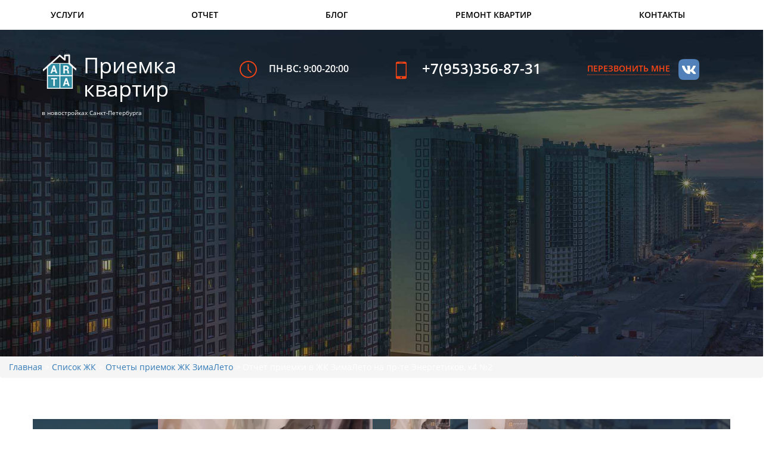

--- FILE ---
content_type: text/html; charset=UTF-8
request_url: https://priemka-kvartir-spb.ru/report/otchetyi-priemok-zhk-zimaleto/otchet-priemki-v-zhk-zimaleto-na-pr-te-energetikov,-k4-%E2%84%962.html
body_size: 6758
content:
<!DOCTYPE html >
<html xmlns="http://www.w3.org/1999/xhtml" lang="ru">
<head>
    <meta charset="utf-8">
    <meta http-equiv="X-UA-Compatible" content="IE=edge">
    <meta name="viewport" content="width=device-width, initial-scale=1">
    <meta name="keywords" content="" />
    <meta name="description" content="Отчет приемки квартиры в ЖК ЗимаЛето на проспекте Энергетиков, к4." />
    <title>Отзыв о ЖК ЗимаЛето на проспекте Энергетиков специалистами ARTA | отчет о приемке №2</title>
    <link rel="canonical" href="https://priemka-kvartir-spb.ru/report/otchetyi-priemok-zhk-zimaleto/otchet-priemki-v-zhk-zimaleto-na-pr-te-energetikov,-k4-№2.html" />
    <base href="https://priemka-kvartir-spb.ru/">
	<link rel="icon" type="image/png" href="/assets/favicon.png" />
	
    <link rel="stylesheet" href="/assets/css/bootstrap.min.css" type="text/css" />
    <link rel="stylesheet" href="/assets/fancybox/jquery.fancybox.css" type="text/css" />
    <link rel="stylesheet" href="/assets/style.css" type="text/css" />
    <link rel="stylesheet" href="/assets/my.css?v=1" type="text/css" />

	<script src="https://ajax.googleapis.com/ajax/libs/jquery/1.9.1/jquery.min.js"></script>
	<script src="//code.jquery.com/ui/1.12.1/jquery-ui.min.js"></script>
    <script src="/assets/js/bootstrap.min.js"></script>
    <script src="/assets/js/jquery.maskedinput.js"></script>
    <script src="/assets/js/google.manager.js"></script>
	<!--[if lt IE 9]>
    <script src="https://oss.maxcdn.com/libs/html5shiv/3.7.0/html5shiv.js"></script>
    <script src="https://oss.maxcdn.com/libs/respond.js/1.4.2/respond.min.js"></script>
    <![endif]-->
    <script>(function(w,d,s,l,i){w[l]=w[l]||[];w[l].push({'gtm.start':
    new Date().getTime(),event:'gtm.js'});var f=d.getElementsByTagName(s)[0],
    j=d.createElement(s),dl=l!='dataLayer'?'&l='+l:'';j.async=true;j.src=
    'https://www.googletagmanager.com/gtm.js?id='+i+dl;f.parentNode.insertBefore(j,f);
    })(window,document,'script','dataLayer','GTM-M72PWMV');</script>
	<script type="text/javascript" src="https://t1.kgri.ru/module/adv.js"></script>

<script>(function(w, c){(w[c]=w[c]||[]).push(function(){new zTracker({"id":"9222202c1edea78c98d8f10ef8bc323d275","metrics":{"metrika":"47493973","ga":"UA-113463968-1"},"cssClass":"comagic_phone"});});})(window, "zTrackerCallbacks");</script>
<script async id="zd_ct_phone_script" src="https://my.zadarma.com/js/ct_phone.min.js"></script> 
<link rel="stylesheet" href="/assets/components/ajaxform/css/default.css" type="text/css" />
<script src="https://www.google.com/recaptcha/api.js?onload=ReCaptchaCallbackV3&render=6Lcxt9IqAAAAABlzdNsYM4XDXg2gjee5S-Sjs9Yy" async></script>
</head>
<body class="in">
<div class="fixMobile">
	<div class="logo">
		<a href="/"><img src="/assets/images/logo.png" alt="Приемка квартир" /></a>
		<span class="fixMobileLogo">Приемка<br>квартир</span>
	</div>
	<div class="contactLink">
	    <a href="mailto:priemka-kvartir-spb@yandex.ru"><img src="/assets/image/header/fix/email_fix.png" alt="Почта"></a>
	    <a class="comagic_phone" href="tel:88126605077"><img src="/assets/image/header/fix/phone_fix.png" alt="Телефон"></a>
	</div>
</div>
<!-- Google Tag Manager (noscript) -->
<noscript><iframe src="https://www.googletagmanager.com/ns.html?id=GTM-M72PWMV"
height="0" width="0" style="display:none;visibility:hidden"></iframe></noscript>
<!-- End Google Tag Manager (noscript) -->
	<div class="container menu topHead">
	    <nav class="navbar navbar-default">
	            <div class="navbar-header">
	                <button type="button" class="navbar-toggle collapsed" data-toggle="collapse" data-target="#navbar-main" aria-expanded="false">
	                    <span class=sr-only>Меню</span>
	                    <span class="icon-bar"></span>
	                    <span class="icon-bar"></span>
	                    <span class="icon-bar"></span>
	                    <span class="text-menu">МЕНЮ</span>
	                </button>

	            </div>
	            <div class="collapse navbar-collapse" id="navbar-main">
	                <ul class="nav navbar-nav">
	                    <li><a href="#price-list">УСЛУГИ</a></li>
	                    <li><a href="/report/">ОТЧЕТ</a></li>
	                    <li><a href="/blog/">БЛОГ</a></li>
	                    <li><a target="_BLANC" href="https://art-a.ru/">РЕМОНТ КВАРТИР</a></li>
	                    <li><a href="/contact.html">КОНТАКТЫ</a></li>
	                </ul>
	            </div>
	    </nav>
	</div>

<header class="container-fluid">
    <div class="container">
        <div id="fixBar" class="row info-logo text-center">
            <div class="wrap">
                <div class="col-sm-12 col-md-6 col-xs-24">
                    <div class="logo">
                        <a href= "/"><img src="/assets/image/header/logo.png" alt="логотип"></a>
                        <div class="h1">Приемка квартир</div>
                        <small>в новостройках Санкт-Петербурга</small>
                    </div>
                </div>
                <div class="col-sm-12 col-md-6 col-xs-24 clock">
                    <div class="caption2"><img src="assets/image/header/clock.png" alt="время работы">ПН-ВС: 9:00-20:00</div>
                </div>
                <div class="col-sm-12 col-md-6 col-xs-24 phone">
                    <div class="caption2">
                        <img src="assets/image/header/phone.png" alt="телефон">
                        <a class="comagic_phone" href="tel:+79533568731" onclick="ga('send', 'event', 'phone', 'telefon_1'); sr.reachGoal('telefon_1'); return true" id="telefon_1">
                           +7(953)356-87-31
                        </a>
                    </div>
                </div>
                <div class="col-sm-12 col-md-6 col-xs-24 call_me">
                    <a class="caption2" data-toggle="modal" data-target="#back_call" onclick="sr.reachGoal('telefon_2'); return true;">ПЕРЕЗВОНИТЬ МНЕ</a>
                    <a href="https://vk.com/priemkakvartir_spb" class="vk_group" onclick="sr.reachGoal('perehod_vk'); return true;">
                        <img src="/assets/image/header/vk.png" alt="vk">
                    </a>
                </div>
            </div>
        </div>
    </div>
</header>
<div id="content">
    
	<div id="wrapper" class="wrap news report">
		 <div class="breadcrumb" itemscope="" itemtype="http://schema.org/BreadcrumbList">
	    	    <span  itemscope="" itemprop="itemListElement" itemtype="http://schema.org/ListItem">
    		    	<a rel="nofollow" itemprop="item" title="Главная" href="https://priemka-kvartir-spb.ru/">
        		    	<span itemprop="name">Главная</span>
        		    	<meta itemprop="position" content="1">
    			    </a>	
			    </span>&gt;
	    	    <span  itemscope="" itemprop="itemListElement" itemtype="http://schema.org/ListItem">
    		    	<a rel="nofollow" itemprop="item" title="Список ЖК" href="/report">
        		    	<span itemprop="name">Список ЖК</span>
        		    	<meta itemprop="position" content="2">
    			    </a>	
			    </span>&gt;
	    	    <span  itemscope="" itemprop="itemListElement" itemtype="http://schema.org/ListItem">
    		    	<a rel="nofollow" itemprop="item" title="Отчеты приемок ЖК ЗимаЛето" href="/report/otchetyi-priemok-zhk-zimaleto/">
        		    	<span itemprop="name">Отчеты приемок ЖК ЗимаЛето</span>
        		    	<meta itemprop="position" content="3">
    			    </a>
			    </span>&gt;
             	<span>Отчет приемки в ЖК ЗимаЛето на пр-те Энергетиков, к4 №2</span>
         		    
    	</div>
		<h1>Отчет приемки в ЖК ЗимаЛето на пр-те Энергетиков, к4 №2</h1>
	</div>

<div class="container report-header" style="background: url(/assets/img/report_bg_2.jpg);">  
  <div class="row">
    <div class="col-xs-24 col-sm-8 col-sm-offset-4">
	 <div id="carousel" class="carousel slide" data-interval="3000" data-ride="carousel">
		 <div class="carousel-inner">
			 <div class="item active">
				 <img class="img-responsive" src="/zhk/zima_leto_2/mcRxbjB0cnU.jpg" alt="Протечка душевого шланга">
				 <div class="carousel-caption">Протечка душевого шланга</div>
			 </div>

			 <div class="item ">
				 <img class="img-responsive" src="/zhk/zima_leto_2/pCRHE_tWgew.jpg" alt="Не закреплен плинтус">
				 <div class="carousel-caption">Не закреплен плинтус</div>
			 </div>


		 </div>
	 </div>
	</div>
    <div class="hidden-xs col-sm-8 preview">
        
	 <div class="clearfix">
		 <div id="previwcarousel" class="carousel slide" data-interval="12000" data-ride="carousel">
		     
			 <div class="carousel-inner">
                <div class="item active">
                    <div class="row">
                        <div class="col-sm-8" data-target="#carousel" data-slide-to="0">
                            <img class="img-responsive" src="/zhk/zima_leto_2/mcRxbjB0cnU.jpg" alt="Протечка душевого шланга">
                        </div>
                    
                
                
                    
                        <div class="col-sm-8" data-target="#carousel" data-slide-to="1">
                            <img class="img-responsive" src="/zhk/zima_leto_2/pCRHE_tWgew.jpg" alt="Не закреплен плинтус">
                        </div>
                    </div>
                </div>
   
			</div>
		 </div>
	 </div>
	</div>
            <ol class="carousel-indicators descktop hidden-xs" id="descktop-carousel">
            
            </ol>			 
  </div>
  
	 <div class="clearfix visible-xs">
		 <div id="thumbcarousel" class="carousel slide" data-interval="12000" data-ride="carousel">
			 <div class="carousel-inner">
        <div class="item active">
            <div data-target="#carousel" data-slide-to="0" class="thumb"><img class="img-responsive" src="/zhk/zima_leto_2/mcRxbjB0cnU.jpg" alt="Протечка душевого шланга"></div>
        
        
            <div data-target="#carousel" data-slide-to="1" class="thumb"><img class="img-responsive" src="/zhk/zima_leto_2/pCRHE_tWgew.jpg" alt="Не закреплен плинтус"></div>
        </div>
  			     
		 </div>
			 <a class="left carousel-control" href="#thumbcarousel" role="button" data-slide="prev">
				 <span class="glyphicon glyphicon-chevron-left"></span>
			 </a>
			 <a class="right carousel-control" href="#thumbcarousel" role="button" data-slide="next">
				 <span class="glyphicon glyphicon-chevron-right"></span>
			 </a>
		 </div>
	 </div>

</div>
<div id="wrapper" class="wrap news report detail-report">
            <div class="container ">
<div class="row list">
<div class="col-xs-24 col-sm-12"><strong>Выявленные дефекты при приемке:</strong>
<ul>
<li><span>Протечка душевого шланга</span></li>
<li><span>Не закреплен плинтус</span></li>
</ul>
</div>
<div class="col-xs-24 col-sm-12 checked">
<div class="row">
<div class="col-xs-6 col-sm-4"><img src="assets/img/checked.png" alt="" /></div>
<div class="col-xs-18 col-sm-20"><strong>Застройщиком исправлено:</strong></div>
</div>
<p>Закреплен плинтус, устранена протечка душевого шланга.</p>
</div>
</div>
</div>


<center><h2>Другие отчеты</h2></center>

<div class="container"> 
		    <div class="row list">
    <div class="col-xs-24 col-sm-6">
		<img class="img-responsive" src="/zhk/tri_vetra_6/zhk_tri_vetra_priemka_6.jpg">
	</div>
    <div class="col-xs-24 col-sm-18">
		<div class="row">
			<div class="col-xs-24 col-sm-20">
				<h3><a href="/report/otchetyi-priemok-zhk-tri-vetra/otchet-priemki-v-zhk-tri-vetra-korpus-briz-№6.html">Отчет приемки в ЖК Три ветра корпус Бриз №6</a></h3>
			</div>
			<div class="col-xs-24 col-sm-4">
				<div class="date pull-right">01.11.2018</div>
			</div>
		</div>		
		
		<div class="text">При осмотре двухкомнатной квартиры в ЖК Три ветра специалистами «ARTA» были обнаружены дефекты, которые были устранены на месте.</div>
		<div class="pull-left"><a href="/report/otchetyi-priemok-zhk-tri-vetra/otchet-priemki-v-zhk-tri-vetra-korpus-briz-№6.html">ПОДРОБНЕЕ</a></div>
	</div>
 </div>



<div class="row list">
    <div class="col-xs-24 col-sm-6">
		<img class="img-responsive" src="/zhk/tri_vetra_5/zhk_tri_vetra_priemka_5.jpg">
	</div>
    <div class="col-xs-24 col-sm-18">
		<div class="row">
			<div class="col-xs-24 col-sm-20">
				<h3><a href="/report/otchetyi-priemok-zhk-tri-vetra/otchet-priemki-v-zhk-tri-vetra-korpus-briz-№5.html">Отчет приемки в ЖК Три ветра корпус Бриз №5</a></h3>
			</div>
			<div class="col-xs-24 col-sm-4">
				<div class="date pull-right">31.10.2018</div>
			</div>
		</div>		
		
		<div class="text">При осмотре трехкомнатной квартиры в ЖК Три ветра специалистами «ARTA» были обнаружены дефекты, которые были устранены на месте.</div>
		<div class="pull-left"><a href="/report/otchetyi-priemok-zhk-tri-vetra/otchet-priemki-v-zhk-tri-vetra-korpus-briz-№5.html">ПОДРОБНЕЕ</a></div>
	</div>
 </div>



</div>
		<a href="/report" class="goBack">Назад к списку отчетов</a>
	</div>
<div class="container-fluid" id="map">
        <div class="container">
            <div class="row">
                <div class=" info-block text-center">
                    <div class="caption1"><img src="assets/image/sections/map/cursor_map.png" alt="указатель на карте"> Наш офис</div>
                    <div class="caption2 text-uppercase">г. Санкт-Петербург, Ленинский проспект 140И</div>
                    <div class="phone caption3"><img src="assets/image/sections/map/phone_map.png" alt="телефон"><a class="comagic_phone" href="tel:88126605077" onclick="sr.reachGoal('zakaz_zvonok'); return true;"><span>8(812)</span> 660-50-77</a></div>
                    <div class="clock caption3"><img src="assets/image/sections/map/clock_map.png" alt="время работы">ПН-ВС: 9:00-20:00</div>

                    <div class="clear"></div>
                    <a data-toggle="modal" data-target="#back_call" type="button" class="btn btn-primary btn-lg text-uppercase" onclick="sr.reachGoal('zvonok'); return true;" value="Обратный звонок">обратный звонок</a>
                </div>
            </div>
        </div>
<iframe src="https://yandex.ru/map-widget/v1/?um=constructor%3A0d9025ecda5b80c07a8ddd59245b7dc8368ff462f5b3f3bd3aadb1ebef26e9c9&amp;source=constructor" width="100%" height="600" frameborder="0"></iframe></div>

</div>

<footer id="footer">
	<div class="footBg wrap">
		<div class="lineHead">
			<div class="logo">
				<a href="/"><img src="/assets/images/logo.png" alt="Приемка квартир" /></a>
				<span>Приемка квартир</span>
				в новостройках Санкт-Петербурга
			</div>
			<div class="icoBox time">ПН-ВС: 9:00-20:00</div>
			<div class="icoBox phone comagic_phone"><a href="tel:88126605077">8(812)660-50-77</a></div>
			<div class="callback"><a href="" data-toggle="modal" data-target="#back_call" onclick="sr.reachGoal('telefon_4'); return true;">Перезвонить мне</a></div>
		</div>
        <div class="row">
            <div class="col-xs-24">
					<div class="social">
						<a href="https://vk.com/priemkakvartir_spb" target="_BLANC"><img src="/assets/img/soc-icons/vc.png" alt="Вконтакте"></a>
						<a href="#"><img src="/assets/img/soc-icons/face.png" alt="Фэйсбук"></a>
						<a href="#"><img src="/assets/img/soc-icons/odnoclass.png" alt="Одноклассники"></a>
						<a href="https://www.instagram.com/arta_priemka/" target="_BLANC"><img src="/assets/img/soc-icons/inst.png" alt="Инстаграм"></a>
						<a href="#"><img src="/assets/img/soc-icons/tel.png" alt="Телеграм"></a>
					</div>
            </div>
        </div>
		
	</div>
	<div class="copyright">Вся информация на сайте не является публичной офертой. Приемка квартир ARTA © 2024.</div>
</footer>

<script src="/assets/js/plagins.js"></script>
<script src="/assets/js/form-send.js"></script>
<!--<script src="https://cdnjs.cloudflare.com/ajax/libs/fancybox/3.2.5/jquery.fancybox.min.js"></script>-->
<script src="/assets/fancybox/jquery.fancybox.pack.js"></script>
<script src="/assets/js/swiper.min.js"></script>


<div id="back_call" class="modal fade">
    <div class="modal-dialog">
        <div class="modal-content">
            <div class="text-center">
                <button type="button" class="close" data-dismiss="modal" aria-hidden="true">×</button>
                <div class="caption2">Закажите<br>Обратный звонок</div>
                <div class="caption3">И получите ответ на любой вопрос о приемке<br> и экспертизе квартир в новостройках СПБ</div>
                
                <style>
                #jGrowl { display: none !important; }
                #zhdu_zvonka { width: 100%;line-height: 40px; }
            </style>
            
            <form action="" method="post" class="ajax_form" id="form_send2">
            
                <div class="form-group text-left">
                        <label class="text-left" for="phone_2">Введите ваш телефон:</label><br>
                        <div class="fa-container">
                            <i class="fa glyphicon glyphicon-earphone" aria-hidden="true"></i>
                            <input class="form-control" id="phone_2" type="tel" name="phone" placeholder="+7 ( ___ ) ___-__-__ " required minlength="10" title="Введите номер телефона"><br>
                        </div>
                        <button id="zhdu_zvonka" advt_mark="request" onclick="sr.reachGoal('zhdu_zvonka'); return true;" type="submit" class="btn btn-primary btn-lg">ЗАКАЗАТЬ</button><br>
                        <span>Мы свяжемся с вами в течении 30 минут.</span>
                        <div class="personal-permission">Нажимая на кнопку, вы даете согласие на обработку<br><a href="/soglashenie.html" target="_blank">персональных данных</a></div>
                </div>
                
                
    <span class="error_g-recaptcha-response error"></span>
    <input type="hidden" name="g-recaptcha-response">

                
            
	<input type="hidden" name="af_action" value="fca15ee9ba030527c5ab9e2a0c761838" />
</form>
                
            </div>
        </div>
    </div>
</div>

<script>
    $(document).on('af_complete', function(event, response) {
        var form = response.form;
        if (response.success) {
            $('#back_call_calc').modal('hide');
            $('#back_call').modal('hide');
            $('#welcome_back_call').modal('show');
        }
    });
</script>

<style>
    .grecaptcha-badge { display: none !important; }
</style>

<script type="text/javascript" src="/assets/components/ajaxform/js/default.js"></script>
<script type="text/javascript">AjaxForm.initialize({"assetsUrl":"\/assets\/components\/ajaxform\/","actionUrl":"\/assets\/components\/ajaxform\/action.php","closeMessage":"\u0437\u0430\u043a\u0440\u044b\u0442\u044c \u0432\u0441\u0435","formSelector":"form.ajax_form","pageId":98});</script>

        <script>
            var ReCaptchaCallbackV3 = function() {
                grecaptcha.ready(function() {
                    grecaptcha.reset = grecaptchaExecute;
                    grecaptcha.reset();
                });
            };
            function grecaptchaExecute() {
                grecaptcha.execute("6Lcxt9IqAAAAABlzdNsYM4XDXg2gjee5S-Sjs9Yy", { action: "ajaxform" }).then(function(token) {
                    var fieldsToken = document.querySelectorAll("[name ='g-recaptcha-response']");
                    Array.prototype.forEach.call(fieldsToken, function(el, i){
                        el.value = token;
                    });
                });
            };
            // обновляем капчу каждую минуту
            setInterval(function() {
                grecaptcha.reset();
            }, 60000);
        </script>
    
</body>
</html>


--- FILE ---
content_type: text/html; charset=utf-8
request_url: https://www.google.com/recaptcha/api2/anchor?ar=1&k=6Lcxt9IqAAAAABlzdNsYM4XDXg2gjee5S-Sjs9Yy&co=aHR0cHM6Ly9wcmllbWthLWt2YXJ0aXItc3BiLnJ1OjQ0Mw..&hl=en&v=PoyoqOPhxBO7pBk68S4YbpHZ&size=invisible&anchor-ms=20000&execute-ms=30000&cb=m1rw0p2x9jxe
body_size: 49784
content:
<!DOCTYPE HTML><html dir="ltr" lang="en"><head><meta http-equiv="Content-Type" content="text/html; charset=UTF-8">
<meta http-equiv="X-UA-Compatible" content="IE=edge">
<title>reCAPTCHA</title>
<style type="text/css">
/* cyrillic-ext */
@font-face {
  font-family: 'Roboto';
  font-style: normal;
  font-weight: 400;
  font-stretch: 100%;
  src: url(//fonts.gstatic.com/s/roboto/v48/KFO7CnqEu92Fr1ME7kSn66aGLdTylUAMa3GUBHMdazTgWw.woff2) format('woff2');
  unicode-range: U+0460-052F, U+1C80-1C8A, U+20B4, U+2DE0-2DFF, U+A640-A69F, U+FE2E-FE2F;
}
/* cyrillic */
@font-face {
  font-family: 'Roboto';
  font-style: normal;
  font-weight: 400;
  font-stretch: 100%;
  src: url(//fonts.gstatic.com/s/roboto/v48/KFO7CnqEu92Fr1ME7kSn66aGLdTylUAMa3iUBHMdazTgWw.woff2) format('woff2');
  unicode-range: U+0301, U+0400-045F, U+0490-0491, U+04B0-04B1, U+2116;
}
/* greek-ext */
@font-face {
  font-family: 'Roboto';
  font-style: normal;
  font-weight: 400;
  font-stretch: 100%;
  src: url(//fonts.gstatic.com/s/roboto/v48/KFO7CnqEu92Fr1ME7kSn66aGLdTylUAMa3CUBHMdazTgWw.woff2) format('woff2');
  unicode-range: U+1F00-1FFF;
}
/* greek */
@font-face {
  font-family: 'Roboto';
  font-style: normal;
  font-weight: 400;
  font-stretch: 100%;
  src: url(//fonts.gstatic.com/s/roboto/v48/KFO7CnqEu92Fr1ME7kSn66aGLdTylUAMa3-UBHMdazTgWw.woff2) format('woff2');
  unicode-range: U+0370-0377, U+037A-037F, U+0384-038A, U+038C, U+038E-03A1, U+03A3-03FF;
}
/* math */
@font-face {
  font-family: 'Roboto';
  font-style: normal;
  font-weight: 400;
  font-stretch: 100%;
  src: url(//fonts.gstatic.com/s/roboto/v48/KFO7CnqEu92Fr1ME7kSn66aGLdTylUAMawCUBHMdazTgWw.woff2) format('woff2');
  unicode-range: U+0302-0303, U+0305, U+0307-0308, U+0310, U+0312, U+0315, U+031A, U+0326-0327, U+032C, U+032F-0330, U+0332-0333, U+0338, U+033A, U+0346, U+034D, U+0391-03A1, U+03A3-03A9, U+03B1-03C9, U+03D1, U+03D5-03D6, U+03F0-03F1, U+03F4-03F5, U+2016-2017, U+2034-2038, U+203C, U+2040, U+2043, U+2047, U+2050, U+2057, U+205F, U+2070-2071, U+2074-208E, U+2090-209C, U+20D0-20DC, U+20E1, U+20E5-20EF, U+2100-2112, U+2114-2115, U+2117-2121, U+2123-214F, U+2190, U+2192, U+2194-21AE, U+21B0-21E5, U+21F1-21F2, U+21F4-2211, U+2213-2214, U+2216-22FF, U+2308-230B, U+2310, U+2319, U+231C-2321, U+2336-237A, U+237C, U+2395, U+239B-23B7, U+23D0, U+23DC-23E1, U+2474-2475, U+25AF, U+25B3, U+25B7, U+25BD, U+25C1, U+25CA, U+25CC, U+25FB, U+266D-266F, U+27C0-27FF, U+2900-2AFF, U+2B0E-2B11, U+2B30-2B4C, U+2BFE, U+3030, U+FF5B, U+FF5D, U+1D400-1D7FF, U+1EE00-1EEFF;
}
/* symbols */
@font-face {
  font-family: 'Roboto';
  font-style: normal;
  font-weight: 400;
  font-stretch: 100%;
  src: url(//fonts.gstatic.com/s/roboto/v48/KFO7CnqEu92Fr1ME7kSn66aGLdTylUAMaxKUBHMdazTgWw.woff2) format('woff2');
  unicode-range: U+0001-000C, U+000E-001F, U+007F-009F, U+20DD-20E0, U+20E2-20E4, U+2150-218F, U+2190, U+2192, U+2194-2199, U+21AF, U+21E6-21F0, U+21F3, U+2218-2219, U+2299, U+22C4-22C6, U+2300-243F, U+2440-244A, U+2460-24FF, U+25A0-27BF, U+2800-28FF, U+2921-2922, U+2981, U+29BF, U+29EB, U+2B00-2BFF, U+4DC0-4DFF, U+FFF9-FFFB, U+10140-1018E, U+10190-1019C, U+101A0, U+101D0-101FD, U+102E0-102FB, U+10E60-10E7E, U+1D2C0-1D2D3, U+1D2E0-1D37F, U+1F000-1F0FF, U+1F100-1F1AD, U+1F1E6-1F1FF, U+1F30D-1F30F, U+1F315, U+1F31C, U+1F31E, U+1F320-1F32C, U+1F336, U+1F378, U+1F37D, U+1F382, U+1F393-1F39F, U+1F3A7-1F3A8, U+1F3AC-1F3AF, U+1F3C2, U+1F3C4-1F3C6, U+1F3CA-1F3CE, U+1F3D4-1F3E0, U+1F3ED, U+1F3F1-1F3F3, U+1F3F5-1F3F7, U+1F408, U+1F415, U+1F41F, U+1F426, U+1F43F, U+1F441-1F442, U+1F444, U+1F446-1F449, U+1F44C-1F44E, U+1F453, U+1F46A, U+1F47D, U+1F4A3, U+1F4B0, U+1F4B3, U+1F4B9, U+1F4BB, U+1F4BF, U+1F4C8-1F4CB, U+1F4D6, U+1F4DA, U+1F4DF, U+1F4E3-1F4E6, U+1F4EA-1F4ED, U+1F4F7, U+1F4F9-1F4FB, U+1F4FD-1F4FE, U+1F503, U+1F507-1F50B, U+1F50D, U+1F512-1F513, U+1F53E-1F54A, U+1F54F-1F5FA, U+1F610, U+1F650-1F67F, U+1F687, U+1F68D, U+1F691, U+1F694, U+1F698, U+1F6AD, U+1F6B2, U+1F6B9-1F6BA, U+1F6BC, U+1F6C6-1F6CF, U+1F6D3-1F6D7, U+1F6E0-1F6EA, U+1F6F0-1F6F3, U+1F6F7-1F6FC, U+1F700-1F7FF, U+1F800-1F80B, U+1F810-1F847, U+1F850-1F859, U+1F860-1F887, U+1F890-1F8AD, U+1F8B0-1F8BB, U+1F8C0-1F8C1, U+1F900-1F90B, U+1F93B, U+1F946, U+1F984, U+1F996, U+1F9E9, U+1FA00-1FA6F, U+1FA70-1FA7C, U+1FA80-1FA89, U+1FA8F-1FAC6, U+1FACE-1FADC, U+1FADF-1FAE9, U+1FAF0-1FAF8, U+1FB00-1FBFF;
}
/* vietnamese */
@font-face {
  font-family: 'Roboto';
  font-style: normal;
  font-weight: 400;
  font-stretch: 100%;
  src: url(//fonts.gstatic.com/s/roboto/v48/KFO7CnqEu92Fr1ME7kSn66aGLdTylUAMa3OUBHMdazTgWw.woff2) format('woff2');
  unicode-range: U+0102-0103, U+0110-0111, U+0128-0129, U+0168-0169, U+01A0-01A1, U+01AF-01B0, U+0300-0301, U+0303-0304, U+0308-0309, U+0323, U+0329, U+1EA0-1EF9, U+20AB;
}
/* latin-ext */
@font-face {
  font-family: 'Roboto';
  font-style: normal;
  font-weight: 400;
  font-stretch: 100%;
  src: url(//fonts.gstatic.com/s/roboto/v48/KFO7CnqEu92Fr1ME7kSn66aGLdTylUAMa3KUBHMdazTgWw.woff2) format('woff2');
  unicode-range: U+0100-02BA, U+02BD-02C5, U+02C7-02CC, U+02CE-02D7, U+02DD-02FF, U+0304, U+0308, U+0329, U+1D00-1DBF, U+1E00-1E9F, U+1EF2-1EFF, U+2020, U+20A0-20AB, U+20AD-20C0, U+2113, U+2C60-2C7F, U+A720-A7FF;
}
/* latin */
@font-face {
  font-family: 'Roboto';
  font-style: normal;
  font-weight: 400;
  font-stretch: 100%;
  src: url(//fonts.gstatic.com/s/roboto/v48/KFO7CnqEu92Fr1ME7kSn66aGLdTylUAMa3yUBHMdazQ.woff2) format('woff2');
  unicode-range: U+0000-00FF, U+0131, U+0152-0153, U+02BB-02BC, U+02C6, U+02DA, U+02DC, U+0304, U+0308, U+0329, U+2000-206F, U+20AC, U+2122, U+2191, U+2193, U+2212, U+2215, U+FEFF, U+FFFD;
}
/* cyrillic-ext */
@font-face {
  font-family: 'Roboto';
  font-style: normal;
  font-weight: 500;
  font-stretch: 100%;
  src: url(//fonts.gstatic.com/s/roboto/v48/KFO7CnqEu92Fr1ME7kSn66aGLdTylUAMa3GUBHMdazTgWw.woff2) format('woff2');
  unicode-range: U+0460-052F, U+1C80-1C8A, U+20B4, U+2DE0-2DFF, U+A640-A69F, U+FE2E-FE2F;
}
/* cyrillic */
@font-face {
  font-family: 'Roboto';
  font-style: normal;
  font-weight: 500;
  font-stretch: 100%;
  src: url(//fonts.gstatic.com/s/roboto/v48/KFO7CnqEu92Fr1ME7kSn66aGLdTylUAMa3iUBHMdazTgWw.woff2) format('woff2');
  unicode-range: U+0301, U+0400-045F, U+0490-0491, U+04B0-04B1, U+2116;
}
/* greek-ext */
@font-face {
  font-family: 'Roboto';
  font-style: normal;
  font-weight: 500;
  font-stretch: 100%;
  src: url(//fonts.gstatic.com/s/roboto/v48/KFO7CnqEu92Fr1ME7kSn66aGLdTylUAMa3CUBHMdazTgWw.woff2) format('woff2');
  unicode-range: U+1F00-1FFF;
}
/* greek */
@font-face {
  font-family: 'Roboto';
  font-style: normal;
  font-weight: 500;
  font-stretch: 100%;
  src: url(//fonts.gstatic.com/s/roboto/v48/KFO7CnqEu92Fr1ME7kSn66aGLdTylUAMa3-UBHMdazTgWw.woff2) format('woff2');
  unicode-range: U+0370-0377, U+037A-037F, U+0384-038A, U+038C, U+038E-03A1, U+03A3-03FF;
}
/* math */
@font-face {
  font-family: 'Roboto';
  font-style: normal;
  font-weight: 500;
  font-stretch: 100%;
  src: url(//fonts.gstatic.com/s/roboto/v48/KFO7CnqEu92Fr1ME7kSn66aGLdTylUAMawCUBHMdazTgWw.woff2) format('woff2');
  unicode-range: U+0302-0303, U+0305, U+0307-0308, U+0310, U+0312, U+0315, U+031A, U+0326-0327, U+032C, U+032F-0330, U+0332-0333, U+0338, U+033A, U+0346, U+034D, U+0391-03A1, U+03A3-03A9, U+03B1-03C9, U+03D1, U+03D5-03D6, U+03F0-03F1, U+03F4-03F5, U+2016-2017, U+2034-2038, U+203C, U+2040, U+2043, U+2047, U+2050, U+2057, U+205F, U+2070-2071, U+2074-208E, U+2090-209C, U+20D0-20DC, U+20E1, U+20E5-20EF, U+2100-2112, U+2114-2115, U+2117-2121, U+2123-214F, U+2190, U+2192, U+2194-21AE, U+21B0-21E5, U+21F1-21F2, U+21F4-2211, U+2213-2214, U+2216-22FF, U+2308-230B, U+2310, U+2319, U+231C-2321, U+2336-237A, U+237C, U+2395, U+239B-23B7, U+23D0, U+23DC-23E1, U+2474-2475, U+25AF, U+25B3, U+25B7, U+25BD, U+25C1, U+25CA, U+25CC, U+25FB, U+266D-266F, U+27C0-27FF, U+2900-2AFF, U+2B0E-2B11, U+2B30-2B4C, U+2BFE, U+3030, U+FF5B, U+FF5D, U+1D400-1D7FF, U+1EE00-1EEFF;
}
/* symbols */
@font-face {
  font-family: 'Roboto';
  font-style: normal;
  font-weight: 500;
  font-stretch: 100%;
  src: url(//fonts.gstatic.com/s/roboto/v48/KFO7CnqEu92Fr1ME7kSn66aGLdTylUAMaxKUBHMdazTgWw.woff2) format('woff2');
  unicode-range: U+0001-000C, U+000E-001F, U+007F-009F, U+20DD-20E0, U+20E2-20E4, U+2150-218F, U+2190, U+2192, U+2194-2199, U+21AF, U+21E6-21F0, U+21F3, U+2218-2219, U+2299, U+22C4-22C6, U+2300-243F, U+2440-244A, U+2460-24FF, U+25A0-27BF, U+2800-28FF, U+2921-2922, U+2981, U+29BF, U+29EB, U+2B00-2BFF, U+4DC0-4DFF, U+FFF9-FFFB, U+10140-1018E, U+10190-1019C, U+101A0, U+101D0-101FD, U+102E0-102FB, U+10E60-10E7E, U+1D2C0-1D2D3, U+1D2E0-1D37F, U+1F000-1F0FF, U+1F100-1F1AD, U+1F1E6-1F1FF, U+1F30D-1F30F, U+1F315, U+1F31C, U+1F31E, U+1F320-1F32C, U+1F336, U+1F378, U+1F37D, U+1F382, U+1F393-1F39F, U+1F3A7-1F3A8, U+1F3AC-1F3AF, U+1F3C2, U+1F3C4-1F3C6, U+1F3CA-1F3CE, U+1F3D4-1F3E0, U+1F3ED, U+1F3F1-1F3F3, U+1F3F5-1F3F7, U+1F408, U+1F415, U+1F41F, U+1F426, U+1F43F, U+1F441-1F442, U+1F444, U+1F446-1F449, U+1F44C-1F44E, U+1F453, U+1F46A, U+1F47D, U+1F4A3, U+1F4B0, U+1F4B3, U+1F4B9, U+1F4BB, U+1F4BF, U+1F4C8-1F4CB, U+1F4D6, U+1F4DA, U+1F4DF, U+1F4E3-1F4E6, U+1F4EA-1F4ED, U+1F4F7, U+1F4F9-1F4FB, U+1F4FD-1F4FE, U+1F503, U+1F507-1F50B, U+1F50D, U+1F512-1F513, U+1F53E-1F54A, U+1F54F-1F5FA, U+1F610, U+1F650-1F67F, U+1F687, U+1F68D, U+1F691, U+1F694, U+1F698, U+1F6AD, U+1F6B2, U+1F6B9-1F6BA, U+1F6BC, U+1F6C6-1F6CF, U+1F6D3-1F6D7, U+1F6E0-1F6EA, U+1F6F0-1F6F3, U+1F6F7-1F6FC, U+1F700-1F7FF, U+1F800-1F80B, U+1F810-1F847, U+1F850-1F859, U+1F860-1F887, U+1F890-1F8AD, U+1F8B0-1F8BB, U+1F8C0-1F8C1, U+1F900-1F90B, U+1F93B, U+1F946, U+1F984, U+1F996, U+1F9E9, U+1FA00-1FA6F, U+1FA70-1FA7C, U+1FA80-1FA89, U+1FA8F-1FAC6, U+1FACE-1FADC, U+1FADF-1FAE9, U+1FAF0-1FAF8, U+1FB00-1FBFF;
}
/* vietnamese */
@font-face {
  font-family: 'Roboto';
  font-style: normal;
  font-weight: 500;
  font-stretch: 100%;
  src: url(//fonts.gstatic.com/s/roboto/v48/KFO7CnqEu92Fr1ME7kSn66aGLdTylUAMa3OUBHMdazTgWw.woff2) format('woff2');
  unicode-range: U+0102-0103, U+0110-0111, U+0128-0129, U+0168-0169, U+01A0-01A1, U+01AF-01B0, U+0300-0301, U+0303-0304, U+0308-0309, U+0323, U+0329, U+1EA0-1EF9, U+20AB;
}
/* latin-ext */
@font-face {
  font-family: 'Roboto';
  font-style: normal;
  font-weight: 500;
  font-stretch: 100%;
  src: url(//fonts.gstatic.com/s/roboto/v48/KFO7CnqEu92Fr1ME7kSn66aGLdTylUAMa3KUBHMdazTgWw.woff2) format('woff2');
  unicode-range: U+0100-02BA, U+02BD-02C5, U+02C7-02CC, U+02CE-02D7, U+02DD-02FF, U+0304, U+0308, U+0329, U+1D00-1DBF, U+1E00-1E9F, U+1EF2-1EFF, U+2020, U+20A0-20AB, U+20AD-20C0, U+2113, U+2C60-2C7F, U+A720-A7FF;
}
/* latin */
@font-face {
  font-family: 'Roboto';
  font-style: normal;
  font-weight: 500;
  font-stretch: 100%;
  src: url(//fonts.gstatic.com/s/roboto/v48/KFO7CnqEu92Fr1ME7kSn66aGLdTylUAMa3yUBHMdazQ.woff2) format('woff2');
  unicode-range: U+0000-00FF, U+0131, U+0152-0153, U+02BB-02BC, U+02C6, U+02DA, U+02DC, U+0304, U+0308, U+0329, U+2000-206F, U+20AC, U+2122, U+2191, U+2193, U+2212, U+2215, U+FEFF, U+FFFD;
}
/* cyrillic-ext */
@font-face {
  font-family: 'Roboto';
  font-style: normal;
  font-weight: 900;
  font-stretch: 100%;
  src: url(//fonts.gstatic.com/s/roboto/v48/KFO7CnqEu92Fr1ME7kSn66aGLdTylUAMa3GUBHMdazTgWw.woff2) format('woff2');
  unicode-range: U+0460-052F, U+1C80-1C8A, U+20B4, U+2DE0-2DFF, U+A640-A69F, U+FE2E-FE2F;
}
/* cyrillic */
@font-face {
  font-family: 'Roboto';
  font-style: normal;
  font-weight: 900;
  font-stretch: 100%;
  src: url(//fonts.gstatic.com/s/roboto/v48/KFO7CnqEu92Fr1ME7kSn66aGLdTylUAMa3iUBHMdazTgWw.woff2) format('woff2');
  unicode-range: U+0301, U+0400-045F, U+0490-0491, U+04B0-04B1, U+2116;
}
/* greek-ext */
@font-face {
  font-family: 'Roboto';
  font-style: normal;
  font-weight: 900;
  font-stretch: 100%;
  src: url(//fonts.gstatic.com/s/roboto/v48/KFO7CnqEu92Fr1ME7kSn66aGLdTylUAMa3CUBHMdazTgWw.woff2) format('woff2');
  unicode-range: U+1F00-1FFF;
}
/* greek */
@font-face {
  font-family: 'Roboto';
  font-style: normal;
  font-weight: 900;
  font-stretch: 100%;
  src: url(//fonts.gstatic.com/s/roboto/v48/KFO7CnqEu92Fr1ME7kSn66aGLdTylUAMa3-UBHMdazTgWw.woff2) format('woff2');
  unicode-range: U+0370-0377, U+037A-037F, U+0384-038A, U+038C, U+038E-03A1, U+03A3-03FF;
}
/* math */
@font-face {
  font-family: 'Roboto';
  font-style: normal;
  font-weight: 900;
  font-stretch: 100%;
  src: url(//fonts.gstatic.com/s/roboto/v48/KFO7CnqEu92Fr1ME7kSn66aGLdTylUAMawCUBHMdazTgWw.woff2) format('woff2');
  unicode-range: U+0302-0303, U+0305, U+0307-0308, U+0310, U+0312, U+0315, U+031A, U+0326-0327, U+032C, U+032F-0330, U+0332-0333, U+0338, U+033A, U+0346, U+034D, U+0391-03A1, U+03A3-03A9, U+03B1-03C9, U+03D1, U+03D5-03D6, U+03F0-03F1, U+03F4-03F5, U+2016-2017, U+2034-2038, U+203C, U+2040, U+2043, U+2047, U+2050, U+2057, U+205F, U+2070-2071, U+2074-208E, U+2090-209C, U+20D0-20DC, U+20E1, U+20E5-20EF, U+2100-2112, U+2114-2115, U+2117-2121, U+2123-214F, U+2190, U+2192, U+2194-21AE, U+21B0-21E5, U+21F1-21F2, U+21F4-2211, U+2213-2214, U+2216-22FF, U+2308-230B, U+2310, U+2319, U+231C-2321, U+2336-237A, U+237C, U+2395, U+239B-23B7, U+23D0, U+23DC-23E1, U+2474-2475, U+25AF, U+25B3, U+25B7, U+25BD, U+25C1, U+25CA, U+25CC, U+25FB, U+266D-266F, U+27C0-27FF, U+2900-2AFF, U+2B0E-2B11, U+2B30-2B4C, U+2BFE, U+3030, U+FF5B, U+FF5D, U+1D400-1D7FF, U+1EE00-1EEFF;
}
/* symbols */
@font-face {
  font-family: 'Roboto';
  font-style: normal;
  font-weight: 900;
  font-stretch: 100%;
  src: url(//fonts.gstatic.com/s/roboto/v48/KFO7CnqEu92Fr1ME7kSn66aGLdTylUAMaxKUBHMdazTgWw.woff2) format('woff2');
  unicode-range: U+0001-000C, U+000E-001F, U+007F-009F, U+20DD-20E0, U+20E2-20E4, U+2150-218F, U+2190, U+2192, U+2194-2199, U+21AF, U+21E6-21F0, U+21F3, U+2218-2219, U+2299, U+22C4-22C6, U+2300-243F, U+2440-244A, U+2460-24FF, U+25A0-27BF, U+2800-28FF, U+2921-2922, U+2981, U+29BF, U+29EB, U+2B00-2BFF, U+4DC0-4DFF, U+FFF9-FFFB, U+10140-1018E, U+10190-1019C, U+101A0, U+101D0-101FD, U+102E0-102FB, U+10E60-10E7E, U+1D2C0-1D2D3, U+1D2E0-1D37F, U+1F000-1F0FF, U+1F100-1F1AD, U+1F1E6-1F1FF, U+1F30D-1F30F, U+1F315, U+1F31C, U+1F31E, U+1F320-1F32C, U+1F336, U+1F378, U+1F37D, U+1F382, U+1F393-1F39F, U+1F3A7-1F3A8, U+1F3AC-1F3AF, U+1F3C2, U+1F3C4-1F3C6, U+1F3CA-1F3CE, U+1F3D4-1F3E0, U+1F3ED, U+1F3F1-1F3F3, U+1F3F5-1F3F7, U+1F408, U+1F415, U+1F41F, U+1F426, U+1F43F, U+1F441-1F442, U+1F444, U+1F446-1F449, U+1F44C-1F44E, U+1F453, U+1F46A, U+1F47D, U+1F4A3, U+1F4B0, U+1F4B3, U+1F4B9, U+1F4BB, U+1F4BF, U+1F4C8-1F4CB, U+1F4D6, U+1F4DA, U+1F4DF, U+1F4E3-1F4E6, U+1F4EA-1F4ED, U+1F4F7, U+1F4F9-1F4FB, U+1F4FD-1F4FE, U+1F503, U+1F507-1F50B, U+1F50D, U+1F512-1F513, U+1F53E-1F54A, U+1F54F-1F5FA, U+1F610, U+1F650-1F67F, U+1F687, U+1F68D, U+1F691, U+1F694, U+1F698, U+1F6AD, U+1F6B2, U+1F6B9-1F6BA, U+1F6BC, U+1F6C6-1F6CF, U+1F6D3-1F6D7, U+1F6E0-1F6EA, U+1F6F0-1F6F3, U+1F6F7-1F6FC, U+1F700-1F7FF, U+1F800-1F80B, U+1F810-1F847, U+1F850-1F859, U+1F860-1F887, U+1F890-1F8AD, U+1F8B0-1F8BB, U+1F8C0-1F8C1, U+1F900-1F90B, U+1F93B, U+1F946, U+1F984, U+1F996, U+1F9E9, U+1FA00-1FA6F, U+1FA70-1FA7C, U+1FA80-1FA89, U+1FA8F-1FAC6, U+1FACE-1FADC, U+1FADF-1FAE9, U+1FAF0-1FAF8, U+1FB00-1FBFF;
}
/* vietnamese */
@font-face {
  font-family: 'Roboto';
  font-style: normal;
  font-weight: 900;
  font-stretch: 100%;
  src: url(//fonts.gstatic.com/s/roboto/v48/KFO7CnqEu92Fr1ME7kSn66aGLdTylUAMa3OUBHMdazTgWw.woff2) format('woff2');
  unicode-range: U+0102-0103, U+0110-0111, U+0128-0129, U+0168-0169, U+01A0-01A1, U+01AF-01B0, U+0300-0301, U+0303-0304, U+0308-0309, U+0323, U+0329, U+1EA0-1EF9, U+20AB;
}
/* latin-ext */
@font-face {
  font-family: 'Roboto';
  font-style: normal;
  font-weight: 900;
  font-stretch: 100%;
  src: url(//fonts.gstatic.com/s/roboto/v48/KFO7CnqEu92Fr1ME7kSn66aGLdTylUAMa3KUBHMdazTgWw.woff2) format('woff2');
  unicode-range: U+0100-02BA, U+02BD-02C5, U+02C7-02CC, U+02CE-02D7, U+02DD-02FF, U+0304, U+0308, U+0329, U+1D00-1DBF, U+1E00-1E9F, U+1EF2-1EFF, U+2020, U+20A0-20AB, U+20AD-20C0, U+2113, U+2C60-2C7F, U+A720-A7FF;
}
/* latin */
@font-face {
  font-family: 'Roboto';
  font-style: normal;
  font-weight: 900;
  font-stretch: 100%;
  src: url(//fonts.gstatic.com/s/roboto/v48/KFO7CnqEu92Fr1ME7kSn66aGLdTylUAMa3yUBHMdazQ.woff2) format('woff2');
  unicode-range: U+0000-00FF, U+0131, U+0152-0153, U+02BB-02BC, U+02C6, U+02DA, U+02DC, U+0304, U+0308, U+0329, U+2000-206F, U+20AC, U+2122, U+2191, U+2193, U+2212, U+2215, U+FEFF, U+FFFD;
}

</style>
<link rel="stylesheet" type="text/css" href="https://www.gstatic.com/recaptcha/releases/PoyoqOPhxBO7pBk68S4YbpHZ/styles__ltr.css">
<script nonce="2mtQ1B_D-RyroVHD7MihLQ" type="text/javascript">window['__recaptcha_api'] = 'https://www.google.com/recaptcha/api2/';</script>
<script type="text/javascript" src="https://www.gstatic.com/recaptcha/releases/PoyoqOPhxBO7pBk68S4YbpHZ/recaptcha__en.js" nonce="2mtQ1B_D-RyroVHD7MihLQ">
      
    </script></head>
<body><div id="rc-anchor-alert" class="rc-anchor-alert"></div>
<input type="hidden" id="recaptcha-token" value="[base64]">
<script type="text/javascript" nonce="2mtQ1B_D-RyroVHD7MihLQ">
      recaptcha.anchor.Main.init("[\x22ainput\x22,[\x22bgdata\x22,\x22\x22,\[base64]/[base64]/MjU1Ong/[base64]/[base64]/[base64]/[base64]/[base64]/[base64]/[base64]/[base64]/[base64]/[base64]/[base64]/[base64]/[base64]/[base64]/[base64]\\u003d\x22,\[base64]\\u003d\x22,\x22TcOww7XCicO7FsOdwrnClHk2G8OeEVTChGEYw6bDqyHCj3k9d8OMw4UCw7zCoFNtOQ/DlsKmw6wbEMKSw4PDr8OdWMOVwqoYcS3Co1bDiTlGw5TComNKQcKNOn7DqQ9Ow5BlesKEB8K0OcKySFoMwoE2wpN/w5gew4Rlw7rDnRMpSlwlMsKvw4p4OsOGwo7Dh8OwH8Kpw7rDr3V+HcOiYsK7T3DChCRkwoRyw47CoWpgZgFCw7/Ck2AswpJfA8OPHMOeBSgzGyBqwrHCt2B3wpPCkVfCu0nDu8K2XXrCgE9WEsO1w7F+w58CHsOxLUsYRsOFfcKYw6xxw70vNihxa8O1w63CncOxL8KiKC/CqsKxG8KMwp3Dj8Olw4YYw6TDvMO2wqpzDCoxwpDDpsOnTVfDtcO8TcOdwoU0UMOXQ1NZUCbDm8K7WMKewqfCkMOlWm/CgRnDhWnCpzFIX8OAN8ORwozDj8OFwq9ewqpxZnhuEsO+wo0RJ8ObSwPCosKUbkLDsR0HVG50NVzChMKkwpQvLibCicKCXVTDjg/ClcK0w4N1JsORwq7Ck8KzbsONFVPDicKMwpMswrnCicKdw5/[base64]/IXHCocKvw7o4w5xew6Q0IMKkw75Xw4N/NCnDux7CuMKVw6Utw6Qow53Cj8KHNcKbXyDDqMOCFsOKCXrCmsKDJBDDtnNefRPDnjvDu1kMUcOFGcKBwrPDssK0XcKOwro7w4gAUmEpwoshw5DCgMO7YsKLw6kSwrY9DcKNwqXCjcOewqcSHcKyw7Rmwp3CgULCtsO5w4/CocK/[base64]/DjcOAw4zCkMOqW8O8OMKgX8OdUMOSwrpRbsKyewgGwq/DkEjDmcOObsO9w40VR8OTQMOhw5h0w584wq7Cq8KucHvDjSnClzMmwojCjnnCmMOFZcO+wqUfVMK+LBNkw7UccsOTWhYgb39ewr3Cq8Kow4zDpn1oSsKEwoBQF3LDnyYOVMKceMKgwqpAwoZcw7RYwpLDn8KtJsOPTsKHwozDrW/[base64]/CusKAHMKIw6opwqVwBldmI8Klw5/[base64]/Dtw8mQURVCjohwrhawosNw49WwpFYIwTCpDzCpsKpw4Ezw619w4XCs2AZw5XCr3PCncKMw7LCnE/CozHCucOEBx1XNcOxw7hSwprCncOWwrsdwrZcw4sHe8ODwp7DncK1PXvCpsO4wrUYw6TDmRwXw5zDqcKWGlwFZxvChi1tS8O/bU7Dl8KiwoDCsg3Cq8OYw6rCl8KewqE+RcKiUsK1LcOtwo/DvG9IwpR0wrTCgV8RKsKdUcKxdB7CrnsyHMKjwojDrcOZNh0qDU3CjkXCiEXCq08SDsORQMOTWG/ChVrDqQ3DnFfDrsOGTcO+wpfCu8OQwot4Ei3DucOkIsONwp/Cs8OgMMKJWwh8QnbDncOYPcORHngCw7xZw7HDgwkYw6DDoMKLwpslw6ogcH4fPS5hwqxUwr3CiVEkRcKew5TCrQAYCjzDrBQANsOfZcO/YRvDoMO8wqY+AMKnAwtyw4Ezw7XDncO8NhXDqmHDuMKgKk01w7jCosKhw5vCvcOxwpPCiVMEw7XCmxHCo8OhClhyZx8mwqfCu8OJwpXCp8Kyw4ERcShAe24gwqbCv33Dg0XCoMOTw7XDlsKHXl7DpEfCoMO8w5rDu8KGwrc0MxTCrCw5MRLCkcOZNEvCnA/CgcOxw7fClFAzURhww6TDiVXCuw1vHVNgwp7Dkgd7WxA+CsOHSsOuB0HDssKrWcOpw4kKfFJOwp/CicO7HcKXKiQtGsOvw6DCtSvCuFgVwqLDh8OKwqXCt8O9w4rCnMKNwqBkw7HCucKGBcKEwrLCpy1uwpM1S3PCrMKNwq3DisKFG8OiVXTDucOmcxnDolrDiMK2w4wVVsKyw6vDkmjCmcKtLyVCEcKsQcOcwoHDlcO4wp84wrTDlm47wobDjsK/w65iO8OrTMKvQnbCjsO7LsKEwqAIEX4mEMKPw6Mbwp5GGMOBJsKcw5PDgFbCocK9HMKkWXLDtcOoOsKVHsO7w6Vtwr/Cj8KFWThiQcOfdQMpw494w65vXXAbfMO9SxVxWcKIP3rDum/[base64]/Dn8KJw4VRw5tibgIETEQ1VsOoXQfDvcOlWsKfw5BmITF1w4l+VMOnXcK1PsO2w5cYwrhuBMOCw69gGsKqw5s8w51FbMKsHMOGHMO2DUpZwpXCiCfDhsK2wrXDucKCbcOvYiwXRnkAYEZzwo8DA2PClcKrw4grEQg3w4ctJl/CoMOsw53Cs2zDt8OlYMOcJcKHw402PMOJcHw/NVUZbmzDmSjDnsOzXsKJw5bDrMO7VQvDucKDfAnDqcKZDiEkJ8OsYMOgwrjDni3DgMKTw6jDucOjwqXDjHhFdhwuwpAeShnDu8Knw6I6w6IPw5RewpXDrsK2KjgDwr5zw7DDt23DhcOdE8OmKsO+wqrDmcKsMFV/woVMZis6X8K6woDDp1XDp8KMwrd9CsKNEUAiw5rDhAPDry3CpDnClsKgwpQyXcOewrnDr8OuUsKNwr9nw5XCsWDCpsOHe8KvwqYbwptGdx0ewoPDlsOfT0wcwpBOw6PCnFBHw58PEDIQw7E/w5rDlMOaOkIoQwXDucOdwo01XcKow5fDgMO0B8KYfcOPCsKvLzfCgsOqwpfDmsOsMAcLalrCiF1OwrbCkg7CmMOSNsOPLcOiZklOBsKFwq7DksO3w4JuKMKLRsKdJsO+LsODw69zwogqwq7CuBMNw5/DhX4ow67CsR87wrTDinZ5KUhqXsKew4c/[base64]/[base64]/OcOnw7QwJsOmw4TDjcKGw6HDo8OPFwxYcBbDikDCgsO7wqLCiw1Iw4PCgMOYHnbCjsOIfsO1PsKPwqrDlirDqnltdirCjWgUwprChyx8JcKCPMKOUVDClW/CiH8UZMO1OMOOworCgkh8w4LCu8Kiw74pexjDhGB2Bj3Dkg8XwozDuCTCm2XCtHZPwoUqwp7CtEp4BWNQXMKHOlANaMOLwp4QwooSw4gHwpceQQjDjjdyJ8OkWMKQw6LCvMOqw4/CtEUSDsO+w4YEfcO9JUQzd0YYwrhDwrFiwofCicKfAsOrwoTDlsOsWUAnIE7Cu8OBwooywqpVwoPDpWTCnsKXwoxSwoPCkx/CsMOTEh48JFjDvMOpFgFKw7fDr1fCqMKfw5wuLgEFwpACdsKSYsOhwrAtwpcMRMK/[base64]/[base64]/[base64]/[base64]/CrMKxwoPCiVFIwq/CtnoSFybCsx/DuDAJwozCp8OcbcO+wpPDgMKzw643WFjCrR7CvsKxw7PDuTMNwpwCZMO3w5/[base64]/DrsKlwq4BGjUvAMOSLSzCscOGOkvCocKUF8KnW0LCgCgbQMOIwqnCoDHCoMO2RURBwo0MwrpDwqMqKAY0wrNVwpnCl3NwW8OqQMK/w5hcTUVkGGbDmUAhwpLDkj7CncOLVRrDtcKQc8K/w7DDj8OjXsOiSMO2CCHDhMOuPCRXw5Q5AcK5PcOpwozDtToKaGvDhQ0WwpFzwp1aOgsyAMKFecKZwp0ww483w5t0fsKQwqpBw51vEMKrLsOAwrYHwojDp8O3OQsVEzHCscKMwqzCjMOUwpHCh8KMwrZ5B2/DhcOkWMOrw5fCszNpLMK+wo1gOnjDssOSwoTDmyjDlcOqMw3DvTLCtnZHDMOSDA7DnsKHw7dNwpLCk3I6EzM0G8O5w4A1CMKUwqw7Sn/Dp8OwUGjClsOPw4BIwojDr8Ovwq0PfiAuw7jCtDZfw4VbYCYgwp7Dv8KMw5jDiMKUwqc1wpTCuwkAwqDCv8K4DcKvw5pwb8OiPjvDuE3Cm8Kawr3Cu1IfOMOuwoJST3gGQT7CmsOqcDDDncKpwowJw5pOWCrDvjobw6LDksKYw6/CosO4w5ZFQyYBL0F7IxnCo8OwWnxkw5jCjiDDmkQqw5VNwpo2wo7DlsOIwogRwq7Cl8KjwqbDjBDDqQXCsxZqwph6G0PCtsOAw67CgsKaw4bCicOdbsKjbcOww43Cun7CuMK6wrFhw73CjlZDw73DhcOhFWcgw7/[base64]/DtsOHw4d2Y8KvwoUvB8Oqw7IwPMKjTDHCicOvBsO9QwvDuU9iw7gtYWHDgsKfwpTDj8OrwpzDqcOASHccwofDusKcwpsOanTDrsOpZGjDosOZVn7DlsOcw5tUbcOAbcKRwrohREHDksKYw4XDgwbCkMKyw5rCmHDDnMOUwrcOVkdDKXwOwq/DkcOHa2PDuiIRdsOcw7dow5cTw6JVC2bDhMOnAW7Co8K/YsOGw4DDiBx7w4/[base64]/DjMK4wpPCryZRw5HDgMK7NMOOa8OdwrfDjjNPwonDuizDt8ONwoLCmMKqEcKfEQYtw5jCo3hTwrYYwq5SLVFNbjnDoMOMwq1oQS4Iw6nCqgDCiSbDsQdlO21LIBcEwo1qw4/Cu8OSwobCicK7TsOTw6Iww7svwrwjwq3DqMKDwrjCoMKxPMK9fDl/c3dLS8O8wpYcw6YswpV5wpvCsxkzenlUcsKeGsKoUVTCo8OYZnh1wo/Co8OBw7LCnHLChzPChcO0wo3CpcKaw4wqwr7DkMOew5/CnQRpBsK1wpLDs8Ktw7Z3Y8OPw7HCsMOywrchIsONHyDCqXZ4woTCgsOaZm/CuyFEw4xsdGBgaGXCl8OgenAowpJyw4AgKmIOf20cwpvDnsKOwokswoMvCDYZRcK5fw92GMOwwobCk8KLHsOwcMO3w5rDpcKsKMOeQcKRw4wUw6gbwoHCiMKxw6cxwpZvw5TDsMK1FsKqGMKxWCzDisK9w6MJNAbCqsOeOS7DpxrDrjHCvnIOLCjDsjXCnmJxBhV/EsOvMMOnw4t2IUjCry5qMsKRRhNxwrwUw4jDscK5IsKiwqvCr8KBw6Rkw61FO8KEOm/DrsKcTMO5w5/DmRTCisOiwp4FPsO0UB7ClMOvLEx5D8Kow4rCqhvCh8OwA0Rmwr/Dm3LCucO0wqjDpMOpUVDDlsKLwpzCsXvCnHo6w7/CocK5wphhw4hPwpnDvcKTwprCqATDnMK9wqbCjFd/wp06w5onwoPCqcKHRMKmwowxCMOVDMKtaBXDn8K3wrY2wqTCqRPDnGklRCPDjStUwprCkwgZQ3TCumrCt8OlfsK9wqkaWjDDkcKENEgDwrPCucKrw6HDp8KjVMOzw4JyNlvDqsOjTH4Uw4zCqHjChcKzw57Dq0HDiU/[base64]/OS3DgmBCegsFS8OWw45RwrTDph7DhMOZEcOTXMKyQ0tBw5gafCpwA0xdw4B2w6fCj8K4eMK3wqLCnhzCqsKDFsO4w611w7cGw6YUem5gRj7CozEoTcK7woJBaTfDkcOufF1Nw6h/ScKUGcOqcDYuw4YXF8O2w7fCsMKnbk7CrcOGCXI+wpEcXCUAfcKuwrDCiGt8NsOyw6nClcKYwrnDlgbCksO5w7HCm8OLccOGwpnDsMOLHsOZwrXCvsK5w5tBXMORwo1Nw4zCszJcwoAnw4sKwq4sRQjDrz5Uw6wIZcOBcsOxXMKKw6Y7HMK/RcKNw6rCjsOEYsKHw6PDrRs8Tj/CtFnDpwHDisK1wqBWwp8GwpI7D8KdwrBCw5RjDU/CrcOcwp3CpsOGwrfChcOGw6/[base64]/ChcKuAH8gA8OvwrLClsK4SMOrQ2XDjkM9MsKzw7/DlBR5w5wUwr44dUXDp8Oyej3Cv0YndMKOwp4me2LCjXvDvsK/w6HDpBvCnsKWw6R5w7/[base64]/w7LDh8Omw5TCjRfDkj0tLUfCjgdUBHjCpcOQwok2w5HDt8KMwpbChSoiwq9AOnDCvGxnwpTCuGLDqUYgwp/[base64]/[base64]/[base64]/w7tydzEdQ8OJcsOAw4bCqsOGXFjDkMK9WMOcwpxWWMK2w6Zuw5/DqgIdacKMVCpsZsOcwo1Jw5PCoWPCt28oJVTCiMK4wpEqwo7CnkbCpcO1wqMWw44KPSDCjjxvwq7DscKkTcK0w6pwwpVaIcOPJGgMw4LCjl/[base64]/[base64]/Co8KlDTbCocK/OMOQw5bDkl/Cm8OLw5vDgB3CtibCnn/Dnx8SwrItw7g0UMO/wrgQBg58woPCkiPDrsOXT8KyGGjDjcKKw5vCnE8gwokofcOzw50Rw7JkLMKMdMOwwpdNDm8YfMOxw4VFacKyw5DCosOAIsKYH8Oowr/Cl3JuESYQw61deXTDvQLDl0NVwrLDv25yWsOdw57DjcORwq18wp/CqVdGHsKtcsKZw6Zgw4TDpMOswq7ClsKQw5vCmMKSRFDCkiRYb8KKGFBidMORIMKowpvDh8OuMQrCtnXDmz7CsztywqZsw7kmOsOmwpbDr10HIwBJw4IzYhhBwo/[base64]/CtV8pwpZIPUDCoybDhxzDq8OBw7/CnSkxIMOlwonDksOMAkQJCVx2wrgYTMOWwrnCrGNUwrN9fDcVw5pSw4DCsxIBZ2lnw5VOLMOTCsKbw5rCncKuw6N2w43ClA7Dp8OWwr42BsK7woNaw6d+OHJxw51ZbMKhNjzDq8OFCMO5ZsK6DcOVOsO8YkHCvMKmOsKMw6YdHwkmw5HCvmDDvmfDp8O1HX/Dl2UswoZHKcKfwqgZw4sdbcKFOcOICyI9agUCw65pwpnDvCfCnX9dw6PDhcO4Uz4QbsORwoLDlWMew4Q7RMOUw5DDhcKmwqrCrRrDkHlkJBoiAcOPGsKwTsKTVcKEw7E/[base64]/CtcOfdEnCrsOTPUzDlcKvwpIBO0QzPhphw5ESIcKgTnx6PlcaJsO9CMKqw7U1fiTDjEBBw4wFwrgbw7HDiEXDo8OqU3UhAMKRGlpOM0rDl31WBsKNw4MVZcKKTUfDlzIvNgzDjcO8wpDDucK1w5zDtUrDuMKPCmXCs8ONw4DDgcK/[base64]/DscOCw6FeEcOpwrgfCcKlwonDtcKew4rCizVnwrzDrC4gJ8KoKcKha8KPw6d7wqgGw6l+YlnCiMOKL0vCjsO4EHkFw7XCkzZZcwDCn8KPw5QfwrkBKSZJQ8Oiw6/DnkzDgMOiTMOQUMKYKcKkajTCnsKzw5fDlSl8w5zDj8OYwrLDnx5lwobCs8O4wrJ1w4xGw4/CoF8KexvCnMOhX8KJwrF7w47CnRXCrH4Nw7B/w4DCt2LDuytHB8ObImjDl8K+JAXDtywiOMKjwrHDl8K0GcKOHWUkw44LPcKAw77CncK/w5rCrsKhWxUuwrTCgglvCsKTw4jDhgcoDSDDiMKNw50fw4zDgnowBsKtwp7CuDvDtm94woLDgcK/wofClMODw55NOcOSQ1gcc8OESFxVaRZ9w4nDiRhiwq9pw59Iw47CmBVEwoDCvBIuwoMhwrtASX7DoMKvwqpew5t7FyRtwqpKw47ChMKAGQVpN2/DqXDClsKLwp7DrwQMwoA4w7jDoivDsMKuw5fChVBcw5Rww60qXsKbw7rDmTTDsFU0R2FOwq/[base64]/OyHClMKEwqjDsMKpMxLDlRvCiks3wo7DocKECsKld8KEw4d5wrTDjMO+wq8VwqHCrsKAw7TDgQXDv1QJT8OwwoEzFlvCpsKqw6PCqcOBwq3CgWjCj8Oew6HCvRLDgMKtw6/CvMKNw6pUFRlvB8OcwqA/[base64]/DsHw7w5HCksKyA0Jxw6XDgMO9ZcKHBz7Dlg/CvCAUwpV9bDHCj8OHw6E/[base64]/[base64]/DmD3DhcOyHwxiwpg1wqlfwrrDpcO+VXo3eMKjw6jDnx7DuibCi8Kjwp7Cnmx3cisgwpFxwpfCs2bDoFzCiSgbwrPCqWjDv1TCiyvDgcOgw4ELw51eAUrCn8Kqwqo/w4YiVMKHw4HDpsOKwpzCvS18wrfCqsKlPcOywozCicOcw6VAw5TCqcKDw6gAwqPCvsO4w6Vrw4fCt2kjwpvClMKVw6xew50Uw5cBLMOqSyHDkWrCsMKqwrYZwpHDj8OfUxLCqsKTw6rDjxJLaMKCwot9w6vCisKmecOsOz/CgnHDv1vDvDx4H8KuJgHCkMKSw5dNwq0Sb8ONw7XCuWrDqsOHFBjClGAyVcK/b8KaEFrCrSfCtkbDtlFBbMK3woHCsDpOQz92SCg9bGNVwpd2DlPCgA/DscK3wq7CgmZOMADDgQcKGFnCrcOiw4AhQsKiV1oww6FPTiYiw7XDiMOjwr/CgC0sw59WBwAwwrxUw7nCgRRwwo1mEcKDwrnCqcOuw5k4w7dRPcOLwrTCp8KqBcOnwpzDk0/Dhl/[base64]/DnRLDqcKow6EDwoLDq8OzesKiJ8KATsKScMOCwrQSUcOjHEg+WsKSwrTCu8ObwpPCrcK4w7PCu8OcP2V/I2nCrcORC0hrLwZ+dR1fwpLCjsKwHizCl8O3MXXCtH1Twqsyw57Ch8KZw79yKcOgwoUPcAbCucKIw4h5CR/DhHZdw5TCncOVw4PDpCnDsV3DpMKdw5M0w6ogbDQYw4bCnBfCjMKZwqZww4nCmcKyZMOlwrBAwoxOwrTCtVPDpcOTEFjDgsOIw5DDtcOSR8Osw41vwqhEQVI5FTdJG2/DqWdzwoEOw4jDl8KBwoXDi8K4ccOiw6gkUsKMZMKiw6rCmGI5AzrCmifDlkLCl8Oiw5HDqsOiw4p7w4wGJhHDvj/DpQjCpB7DmcO5w7dLCMK4wq1oSsKPFsOJWcOEwoTCgMOjwpxNwo4Uw5DDiThsw4F6wqXDpRVSQMO3esO/w7XDvMOEeCBkw7TDrEAQfy15YCTDj8OkDMK/ZS8yesOqUsKHwqXDmMOVw5TCgsKBTUPCvsOgBsOFw6fDmMK+W0TDskYsw6XDl8KIQjHDgcOrwp3DuHjCmMO5RcOpU8OuZMOEw4HCmsO/L8OKwosiw7VHPcKzw5JNwq00XFZ1wot4w4vDk8Oewrh2woPCpcOMwohCwprDjX3Dj8O2wprDiTs1YMKvwqXCl1IdwpsjLMO3w6ApBcKuDgh1w58wX8OdSjwGw7www4ZjwrJeaWIFExrDvMO2XALCuDYKw6TDs8K/w4TDmWXDvEXCqcK5w5kkw6HDjklwHsKlw5shw4fCsijDr0fDgMOOw5LDmibCjMOdw4DCvjTDpcK6wrnCssK0w6DCqFk8A8Ocwp8pwqbDp8OsCjbCt8OvCCPDtgXDg0M3wrjCskPDl3zCrMK4KG/CsMKFw6dKcMK9PSwLYjrDoFRrwrsGTkTDm3zDqMK1w6UxwqUdw51rQMKAwrJdEMKPwogMTCQhw4rDmMOLDsOtTWQbwqFgGsKdwqxmYksmw6TCm8Onw4QdX0TCuMOwMcOkwrHDi8Knw7vDlCHCiMK4RifDtnPCmW/Dgx9JKcKpwqvCngHCv2U7fQnDljgTw4rDvcO1EEAfw6cMwpRywpbDi8OPw5Elwrs3wqHDqsK7O8K2fcKqJcKuwpTCgMKywp8acMKtAWRMwprCrcKqbHNGK0J7T3ppw5bCsHMXQzUMZD/DmSDDlR7CllY0wqLDhRdTw4zCqyXCosOow4I0TxEzPMKuDVfDmcKRw5UWfCnDuUY2w73Cl8KBfcOcExLDtTcMw6cowoADPMODIMKJw5XCsMKQw4ZeRAsHaWDDjgnCvwTDq8O/w4AgT8K9wrbDsnYvH3zDvkXDnsKbw7/DpAE8w5bCnsOWHMOvKkkMw63Ckicvwpt2dsOswq/[base64]/DlsOxfMKjwq/CgC85wpEkTWfDi3PDrj4Zw4o0Iw7DpRIuwpB4wqRZKcOeOWVSw55wbcO+Ohl6wqlMwrbClkwxwqNiw6BFwpzDmGlSDzBxOMKoU8KdO8KtdnQOX8OEwq/Ct8Ozw4AlFsK4YcKcw5/DvMOyE8Ocw4rDtGx6GsKTamo3AcKMwop2YizDnsKwwqx0amoLwolsbsKOw5dDe8KrwqzDvGdwQlkKwpEQwpMXDFpsBcOtRMK/eQvDgcOMw5LDsEJwXcKcXlo8wq/DqMKJIsK/WMKMwqlwwozChEItwotnLwnDgFhdwpg5HjnCq8O7Rm0jWG7CrMOFRA7DnzPDjTMnRQR/wonDg0/Du397wo3DkEIOwr8Cw6c4JcOjw4F7J0vDu8OHw4FnHhwRYsOyw4vDmnkLFTfCiE3CsMOiwr8ow7XDj2/CkMKXSsOIwrTChMOsw79Dw6VNw73DgsOMwqBGwqJKwoXCqsOdNsO9ZMKjfFYxMMO7w7XCtMOVcMKeworCkFHDjcOHEQvDoMOEVCdEwp0gesONQsKMOsOIFsOIwpTCrBsewol3w6dOwrIHw6TDmMKHwqvDsxnDkFnDqztyZ8OEMcOewpk6woHDohbDjMK/VsOew6QaYxkYw5NxwpwlacKyw68zJR0WwqbCnXY4ScOacWfCmxl5wpoMaW3Dq8OJUMOUw5nCkHcNw7XCisKcayLDp04Uw5E6GMOafcO5Wy1JJ8KowprDl8KMIUZHeggzwqfClDLCuWzDosOqLxssHsKAPcO8wopjAsO6w7TCngDCkhfDjBLCgEJSwrU6cVFcw5PCssK/RD/DoMOIw4LCoXdVwr14w4jDmC3CgMKNT8K5wo/DnMOFw7jCs3rCm8OLwr5uFX7DjsKbwpHDuARSw49BIgPDghptd8KQw73Dj15vw7d0JXPCo8KjfUckbGNaw77Cu8O3B1PDrTJkwqAgw6bCoMOraMKkFcK3w5t8w6pIEMKZwrrCrMKLSkjCplXDqDkCw7bChiJ6HMKmcA5/EWtqwqfClcKrA2pyVjvCrMKrw4p5w5DChcOvUcKTXcK2w6TCqgFLH0XDqAAywpEpw7rDssOEXHBRw6zCmW9Fw5DCtsO8M8OodsKJdD1sw4jDoR/Cv37ChFleWMKYw657PQE/wp9OQgzCowE2TsKTworCn0Fnw5HCsB7CmcO/wprDrRvDmsKZFMKlw7XCnS3DrMOywrDDiUDCniJQwooMwq8XOwnCrsO/w6TDn8OAUcOSGBnCmMOYexgSw4IMYhTDnxvCk3tOGsOaQQfDiVTDosKiwqvCtMKhL3YNwrrDkMKIwqIfwrgow6jDqgnCoMK5w4pkw6hSw6F1wr17PcK1SHPDuMOkw7LDt8OHOsOfwqDDoGEKRMOoamjDiVROYsKqFcOPw7lcRVJVwo4VwpvCt8OKUH/DrsKyN8O+JMOsw4LCgzBbXsK7wqhGEnfDrhfCsSjCt8K1wp1UQEbCk8KhwpTDmkBTOMO+wqfDl8KXbHHDhcODwpo8BitZw6UWw6HDq8O7H8Ovw5TCtcKHw5Mew7Jvwp9RwpPCmsKwD8OZMX/Cv8KubHIPCyvCoAZhVx3CicKtFcO8wqpXwox+wo0vwpbCm8Kqwp59w63CiMKXw4pAw4HDiMOewqMJIMOWb8OBXsOVUFpPEzzCpsK8NcK2w6vDscKzwq/CgH8swoHCm2EWcn3Ch3HDln7CkMOfHjrCi8KJCy0ew6XCjMKCwpFtSMKWw5Q9w6cjwqMtSXxsb8K0wqVUwoDCj3DDpcKaBQHCpSjDo8K5wrVjWGVgGwXCu8OXJcK3eMKVUMKGw7ACwrrDocOAd8KNwpVGMMO/[base64]/SMOBw6BTwqU5w5bDssKmNsKxwqtYDDhXTMK5wo9WJCoyRDA4wq7Dh8O/VcKQCsODGjbCkX/Cs8O6P8OXamFBwqjDvcK0aMKjwoERPcOFOkrCncOow6bCpmHCkDddw5/CqcORw4wYY3VGDMKVLzXCoxzChnkjwpPCicOPw7nDoBrDlyxDYjlISMKnwpkIMsOnw6FxwrJUOcKBwpzDjcOHw5Uyw63CgARMViPCqsOiw7JpU8K8w7zChMKNw6jCgwswwo9WdSs/SlkMw4J/wqpnw4t9P8KlCcOGw7HDolpkOMO1w4DDmcOXFkZbw63Cp1fDoGXDjxjCn8K7ehdnO8KJF8OPw4JfwqHCt3LCpsK7w5HCsMOxwo49YVRVQcO/[base64]/Dm3BRwpRFSMOuw7s+w60JKMOdBh7Du8KaYsKew5/Du8KgQlhGCMKiwrPDi2xowqrDk3zChMOuEsOEESvDrkXDuT7CgMOGMmDDilA0wqZRKmhtHcOww4tjI8Kkw7XCmE/Dm3bDl8KVwqLCpRBVw5jCvCd9HMKCwqrCt2/[base64]/wp/[base64]/JRbCp8KeHw8NwrtvwqDCkcOcbFHCrhrDtMKxw7TCqcKiPyvCoVTDim/ChcO/HVLDiEUxIBbChS0cw5bDhsOwXhHDowolw5jCv8KMw4bCpcKATFRlaQ8tJ8KPwot9IsOUDGV8w4wUw4XCjCrDhcOVw7AmWmFEwptzw6Ftw5TDoz3Cm8Orw6ACwpcuw5vDmXVYZGTDggXCmGt5Gj0dUMKKwpZpQMOPwpnCksK1D8OIwo7Co8OPPTx4DS/[base64]/CpkdAw5RyFW/CsiDCosOxw5rCpFV2Qx7CmS5fUMO1wrd/[base64]/Du8KTw7fDmhovO8Kbw5TDocKmLsKhwrg/w7vDiMORw6zDpMOwwqnDvsOsHzcGSREvw7BfKMOLCMK6QhB6cBNWw5DDucO3wrk5wp7DkTAHwpsYw77CpmnCrlJ5wqHDrSbCuMKOYip3WRLCk8KZUsOfw7cITMKHw7PCnRnCm8O0GsOtD2fDlBIKwozDpDvCuBAVRcKQwoLDoi/CvMOSJ8K5dHABcsOmw7oiGyzCgXjCtHdrMsOlHcO/wo7DnSLDucOxTT3Dt3bDmEI+csKCwoXCnlrDmRbCjnHCi0zDkHvCmBtoX2LCqsKPOMOdwoDCs8OxTw89wqbDrcOGwqQ6DT07CcKiwphPOMO5w7RMw7HCmsKBBzwrw6PCuWMuwrbDgkNtwooJwod3M3HCt8Otw77CrsOPcR/CpH3CncKKP8O+wqJJQ0vDsQ3CvhQjO8OTw5FYcsKSOyzClkPDmDVPw6h0Dh3DlcKcwrk1wrnDqX7Dl2QvKAN4L8OMWzBaw55lKMOTw4phwp5PRTkvwoYow6XDhMOaFcOgw6TCngXDtEFmZm/[base64]/XMOoUBIQLsK+w4/CtTVKf8KoW8KET8O9IwnDtW3DtcOxwq7CpcK6wpbDk8O/R8KBwoMfbMO7w60vwpvDkj9RwqQ5w6rDhw7CvCIjN8OGEsOWc3d1woEuY8KFHsOFexwxInbDuw/DpnLCnDfDn8OpasOKwrHDvRUtw5Z+asKwIzHCucOmw75WRm9Pw79Ew554SMKpwqk4fTLDtTZmw59NwpQdCWorw5rClsOUXTXDqD/CgsKyJMKPGcKNYy15K8O4w67CkcKIw4hYa8Kxw6dHChw1Rw/DjMKhwrljwqgVMsKBw6kZLGJUOA/DrBd3w5DCp8Kew53CtVpww716TBXCjcOFBwN1w7HCjsKiUAFTbj/DhsOaw7h1w6DDqMKTV2AxwrQZd8OpfcKSeCjDkTIPw7xUw73DjcKdIcKaZAoTw63Ds2Rgw6XDhcOfwpPCoDo4YgzCrMKPw4thFX1IOMKsMQFuw6NIwoI7VmLDq8O+H8ObwqFow6d4w6Q4w7FkwrArw4/Cnw/CkEMGNsOVGTdoYsOodMOeUhfCsSlSJil/ZlgfNcOtw49Aw7tZwr3CmMOQfMO4AMOjwpnCpcO5TBfDhsKZw4DClyUOwrs1w6nDqsKeb8K2BsO+bAM/[base64]/CuMOrRsOkTQjDgDR/w6Zhw4HCvsKmDcOnGMOBBcOVEmgVWwPDqinChcKZHyNOw7MKw57Di1YiJg3CvhBwQ8Kcc8Oww5fDp8O/wonCgSLCtF7DiHphw5/DtQHClMOQw5vDtAnDl8Kkwp9Ew5Nuw6Mcw4QzMynCnC/Dv2UTw4XCmCxyOcOCwqccwrRiBMKrw73CkcOuDsKywrDDtD3CqyDDjSTDl8OgIx1xw7ppGCBdwrbDrCtCAzvCrsOYGsKjYRLDnsOaUcKuWcOndwbCoX/CnsKgOm8mPcOjfcK4w6rDk3HCpDYGwpLDosKEdcOFw7jDnFHDj8OowrjDqMKOB8KtwqDDtx8WwrZgdcOww6vDh3x8ei3DhgdGw7/CrsO7dMKvw4LCgMKbScKSwqdTWsOQM8KYGcKoSWdlwr86w6xwwokPwp/DiDMRwq9fZz3CjFI1w53Ch8OwGV9CXyAqUTDDssKjwrjCpwkrwrU2NUkuR3Ehwqo/XgEuL1BWAQ7Clm1aw7/Dr3PCrMKfwonCsWR6IE8bwr/DoH3CucOxw4Rdw6VIw7vDksKvwqAgUQnChsK4wpQuwolowrnCkMKpw4fDil9KdD1Aw4JwPUsVSQbDtMK2wrpWSjNLc2t/[base64]/YsKPQjBGR8OZwpZkIMKkwpgWW8KowqtRBMKCEcO4w5JWJcOTMcK3wrXCvUAvw48GDDrDskXCjcKzwr3DrksYDhTDucOjw4QJw5fCkcOxw5TCu3jClD9vBgMAWsOEwqhfesOawpnCosKDf8KHMcKbwq8Fwq/DpF3Dr8KHVWoiPDfCr8K1GcOnw7fDjsKMWlHDqj3Drhl1w6zCgMKvw5cBwpnCgGfDvnzDkFB6SHoaU8KRUsO/S8Opw79DwqQ+Kk7DkFEywqlfEkfDrMOJwqxIcMKHw5cbJ2N1wppZw7ooSMOKSRjDgT8iLMKRDx0wdsKGwpwCw57DnsO2DzXDvSzDvxfDrsKjJVjCtMOSw4fCo1rCpsOHw4PDlCtVwp/CjcKjBERRw6ciwrhcExfCoUd3JsOKw6Y4wpHDvQ5Gwo1bYsO+T8KowqPCs8K0wpbCgl96woFAwqPCjsOUwpzDnk/DnsKiNMKywqbCrQJwJgkSThPChcKJwqhzwoR4wqIkLsKpfsKxwpTDjBrCiCAlwrZNUUvCucKXwrdoJ0FpD8Kgwrkze8O0YE5lw74ywqVVHz7CosOpw63CrsO4FQ9Fw6LDocK2wpHDvSLDpHXDvG3Cs8KVw5ZRw6I/w6fCpTHCnBovwpoFTTDDr8KbPTbDvsKKLj/DtcOEXMKwEw7DrMKMw6bCnEsXIcOgw4TCjy8uw5VxwrrDiykRwpg8RA1oa8OrwrFxw5p+w5USEUd9w4ocwr9cZ0gxBcOqw4/Dhkpdw5sEfRQWKFfDmsK0w4t+PsOdJcOXBMOZA8KSwo/[base64]/w5heFhLDrsKyw4/CtsOVPlTDpkF7wrXDrjEpw4rCtHTCtQJTVmJRZsOABn1sfVzDgzjDrMOIwpTCs8KFEhDDhRLCjVcfDCzChMOJwqpTwo5Xw6srwpd3bwDDkFTDlsO4f8O7JsK/SQI8w4nCvFxUw4XDrkXCs8KfF8Omcg/DlMORwqrDsMKXw5QKw5TClcOqw6LClGpXw6tTc3HDnMKRw4zCmsK2TiQiEjAawpYHbsK8wq9aLcO5w6jDocOEwpDDrcKBw7xlw5XDlsO/w4hvwpgawqzChhIAecKZY2lIwqHDocOIw65aw4EFw4vDgSQ2b8KIOsO7C3sODE10CDcdTAXCszvDjgTCvMOVw6Vywq/[base64]/w47CosOjcCpxw5zChwwfwoXCg8OtWHM+DMO1ajnCo8KDw4nDkx5pE8KUCSbDgMK9biItQMO9f2pMw6zCv3YPw5xNE33DjMKWwqvDvcOGw77DusOibcKKw7bCt8KNEcKPw77DssOdwrjDrFZIGMOFwo7Dp8OQw4w+VRAUacOdw63DiRQ1w4Bgw7/DumElwq3DkUjChsK+w7XDt8OswpjCscKhdcOQZ8KLRcOZwrx5wpZswqhWw7PCl8OHw4UhJsKgfUHDoC/CjgPCqcKbwrfCqyrCtsKjWR1IVh/Dpz/DqMO6KcK4YUXDpsOiPy86AMO9dEDCosKaM8OYw453Rn47w5XDscK3woXDkC4cwqPCtcKwG8KxeMOkcx/Dkj1yegbDinDCoi/DhzUYwpJUPsO1w7NxI8OpPMKPKsO/[base64]/[base64]/CmMKhwow5wovCln/DscKdw7AoYhsrw4Aew6rCp8KcXsOiwqjDgsKjw70cw6HCh8O8wp0VNMOnwpQaw4zClSExDws6w7TDj18Bw6rDkMKbLsOHw41cNMOkL8OFwoJXw6HDncOcwonClhXDiw7DvXTDlw/[base64]/CscO8wo3CmMKqfsKaXkc3w65heMOJwqLCqinCgcKWwpnCq8KTFwPDijDCvsKyY8OdHQhFC3RKw4nDqMOvwqRYwoBaw7hWw75/IUJ9HG4nwpXCmHMGCMOrwqTCqsKSYyDCrcKOb08MwowYLsOxwrTDnMO8w7x7Kk83wohKVcK2JTXDr8KDwqMhw5bDjsOBJcK/[base64]/DsVZkw6IzXHvCl3E7BsKMwrHDkl7DqDBgAcO6WiLCtAzCncO2ScOTwqzCnHULHcO1GsK3wqcowrPDqW/[base64]/DjU9GCcKfZ2xIw5zCqyHCicKUe8OJYcOuw4vCgcOzZsKwwrnDrMOjwolRWnMFwqXCtsKpw7ZGQsOUc8K1wrkdZsK7wpN/w4jCgMOGRMO9w7XDpMK9I3LDpifDo8KCw4DCjMKqL3d9McObUMOpw7UUw5UIGGAfAjBuwpDDmU/[base64]/CpSPCqMOfEUEgH2jCnDLDksO5wr3CjsKOSmrCg1vDr8OKcsOYw6LCsgMRw6AzJcKSQFRXNcOjwosCwo3DszxHN8OaXQwJwpnCrcKqwr/DqsO3wpHCu8K3wq51LMK0w5BowpLCjcOUK1EPwoPDjMKRwonDuMK3AcKvwrYaKHw7wps/wp0NEGBEwr8GWsKmw7gpGhrCuAlWZCXCpMKpw7vCncOqw7hKbEnCgjLDq2DDoMO3cjTCnhHDpMK/w79fw7TDmsOVBcOEwqN7IFVJwqfDgMOaYwRcfMOCXcOReEfCn8Oww4JGScKtRSkIw5/[base64]/[base64]/CoMKww4XCgsK9c2PDo8KBwq/DnsOqGW8cw5leFFRYJ8OvMcOBA8KBwpFTw7EhH00Fw6PCn0ALwqEtw63CtgsYwpTCvsOgwqfCoiZmcD1lLCHCiMOKLQUew5tBUMOIw6ZiV8OHH8K3w63DtH/[base64]/DvWs8D0A0woEGw53CgcKUNnsIZ8Klwp4+HjNqw7QhwoYsAW9lwqHCmg7DulAxSMKVcybCtcOiMmZ8KXTDkMOXwqDDjxkKTMOBw5vCqT9jBFnDuhHDgHA8w41QLcKFw5HCnsKoAS0iwp3CsDrCrAx8wrcDw7/[base64]/DjRHCo8KsezbDt8KBwozDvj8veMOAb8Ohw4wFesOIw5/ClRY9w6LCmsOcGBPCqBHCn8Kvw4vDjBzDqlIsBsKEDH3DlkTDr8KJw5MmXcKWdTY5XMKuw7LCmDbCpsKDB8OFw6/[base64]\\u003d\\u003d\x22],null,[\x22conf\x22,null,\x226Lcxt9IqAAAAABlzdNsYM4XDXg2gjee5S-Sjs9Yy\x22,0,null,null,null,1,[21,125,63,73,95,87,41,43,42,83,102,105,109,121],[1017145,942],0,null,null,null,null,0,null,0,null,700,1,null,0,\[base64]/76lBhnEnQkZnOKMAhmv8xEZ\x22,0,0,null,null,1,null,0,0,null,null,null,0],\x22https://priemka-kvartir-spb.ru:443\x22,null,[3,1,1],null,null,null,1,3600,[\x22https://www.google.com/intl/en/policies/privacy/\x22,\x22https://www.google.com/intl/en/policies/terms/\x22],\x224qsyLib+3hzw53kGFXmnsTBy+esgYiECwVtnC4iNctA\\u003d\x22,1,0,null,1,1769024371545,0,0,[145,123],null,[58],\x22RC--BIuzccISCja6Q\x22,null,null,null,null,null,\x220dAFcWeA6wqb-huG1mT9EEHR9dpxLk6hpT5oHm2lCjczd1-fZWQz99MJ4H4vvZ0q9Xs_lcYOdI4FI-5phFrTS4-hk279oenP-XDw\x22,1769107171283]");
    </script></body></html>

--- FILE ---
content_type: text/css
request_url: https://priemka-kvartir-spb.ru/assets/style.css
body_size: 5815
content:
@font-face {
    font-family: OpenSans-Semibold; /* Гарнитура шрифта */
    src: url(fonts/open_sans/OpenSans-Semibold.ttf); /* Путь к файлу со шрифтом */
}

@font-face {
    font-family: OpenSans-Bold; /* Гарнитура шрифта */
    src: url(fonts/open_sans/OpenSans-Bold.ttf); /* Путь к файлу со шрифтом */
}

@font-face {
    font-family: OpenSans-ExtraBold; /* Гарнитура шрифта */
    src: url(fonts/open_sans/OpenSans-ExtraBold.ttf); /* Путь к файлу со шрифтом */
}

@font-face {
    font-family: OpenSans-Regular; /* Гарнитура шрифта */
    src: url(fonts/open_sans/OpenSans-Regular.ttf); /* Путь к файлу со шрифтом */
}

@font-face {
    font-family: OpenSans-Light; /* Гарнитура шрифта */
    src: url(fonts/open_sans/OpenSans-Light.ttf); /* Путь к файлу со шрифтом */
}

@font-face {
    font-family: Roboto-Black; /* Гарнитура шрифта */
    src: url(fonts/roboto/Roboto-Black.ttf); /* Путь к файлу со шрифтом */
}

body{
    font-family: OpenSans-Regular;
    font-size: 14px;
    color:#fff;
    min-width: 320px;
    position: relative;
}

h2, .caption1{
    font-family: OpenSans-Bold;
    font-size: 48px;
    line-height: 40px;
    color: #191919;
    margin-top: 120px;
    margin-bottom: 70px;
}


.caption1{
    font-family: OpenSans-Bold;
    font-size: 48px;
    line-height: 40px;
    color: #191919;
    margin-top: 90px;
    margin-bottom: 0;
}

.btn .btn-primary .btn-lg:focus{
    border: 1px solid #fff !important;
}

.caption1, 
#price-list h2, 
#work h2,
#expert h2,
.logo h2{
    color: #fff;
}

header .caption2{
    margin-top: 30px;
}

header .caption3{
    margin-top: 20px;
}

h3, .caption2{
    font-family: OpenSans-Bold;
    font-size: 32px;
    line-height: 50px;
}

h4, .caption3{
    font-family: OpenSans-Regular;
    font-size: 26px;
    line-height: 40px;
}

.ribbon {
    position: relative;
    width: 150px;
    background-color: #ff4514;
    text-align: center;
    color: #fff;
    text-shadow: 1px 1px 0px rgba(255,255,255,0.5);
    padding: 7px 0;
    top: 20px;
    right: 10px;
    -webkit-transform: rotate(45deg);
    -moz-transform:    rotate(45deg);
    -ms-transform:     rotate(45deg);
    -o-transform:      rotate(45deg);
}

.wrap-ribbon {
    width: 106px;
    height: 106px;
    overflow: hidden;
    position: absolute;
    top: 0;
    right: 0;
}


.navbar{
    margin-bottom: 0px;
}

.navbar-default .navbar-nav>li>a {
    color: #000;
}

.navbar-default .navbar-nav>li>a:hover{
    text-decoration: underline;
}

.color_main{
    color: #ff5c31;
}

.btn-lg{
    font-family: OpenSans-Bold;
    border-radius: 40px;
    background: #ff4514;
    border-color: #ff4514;
    display: inline-block;
}

.btn-lg:hover{
    background: #d43d1b;
    border-color: #ff4514;
}



.menu .row, .menu.container{
    padding: 0px;
}

.menu .row{
    margin-bottom: -20px;
}

.menu{
    font-family: 'OpenSans-Semibold';
    font-size: 14px;
    line-height: 20px;
    color: #191919;
    margin: 0 auto;
}

.menu ul{
    display: table;
    width: 100%;
    margin: 0;
    padding: 0;
}

.menu li {
    display: table-cell;
    text-align: center;
}

.menu li a {
    display: block;
   
}

.menu a{
    color: #191919;
}

header{
    padding-bottom: 270px;
    background: url("image/header/fon.jpg");
    background-size: cover;
}

header .form-control{
    font-family: OpenSans-Light;
    font-size: 36px;
    height: 60px;
    width: 360px;
    display: inline-block;
    margin-top: 60px;
    padding-left: 60px;
    margin-bottom: 20px;
}

header .fa{
    margin-top: 60px;
    left: 20px;
}
header .btn-lg{
    font-size: 18px;
    padding: 17px 35px;
    margin-top: 60px;
}

.info-logo .media{
    margin-top: 15px;
}

.info-logo{
    margin-top: 20px;
    margin-bottom: 130px;
}

.info-logo h1, .footer-logo{
    font-size: 19px;
    line-height: 19px;
    margin-top: 12px;
    font-family: OpenSans-Bold;
    text-transform: uppercase;
}

.info-logo .caption2{
    font-family: OpenSans-Semibold;
    font-size: 16px;
    margin-top: 20px;
}

.info-logo .caption2 img{
    padding-right: 20px;
}

.info-logo .phone .caption2{
    font-size: 24px;
}

.info-logo .phone a{
    color: #fff;
}

.info-logo .call_me .caption2{
    color: #ff4514;
    border-bottom: 1px dotted;
    display: inline-block;
    font-size: 14px;
    line-height: 20px;
    cursor: pointer;
    margin-top: 35px;
}

.info-logo small{
    font-size: 10px;
    color: #fff;
}

/*SECTIONS*/
section h2{
    margin-top: 120px;
    margin-bottom: 70px;
}

#advantages{
    margin-bottom: 10px;
}


#advantages .row{
    margin: 0 auto;
}

#advantages p{
    color: #5e5e5e;
}

#advantages h2, #advantages h3{
    color: #191919;
}

#advantages .row{
    margin-bottom: 70px;
}

#advantages h3{
    font-size: 22px;
    line-height: 30px;
    margin-top: -5px;
}


#price-list{
    background: url("image/sections/price-list/fon.jpg");
    background-size: cover;
    
	padding-top: 210px;
	margin-top: -210px;
	-webkit-background-clip: content-box;
	background-clip: content-box;
	background-position-x: center;    
	padding-left: 0;
	padding-right: 0;
}

#price-list .rub{
    font-size: 18px;
}

#price-list h4{
    font-size: 18px;
    font-family: OpenSans-Bold;
    color: #000;
    line-height: 20px;
    margin-top: 0;
    margin-bottom: 5px;
}

#price-list .media-body a{
    text-decoration: underline;
    color: #000;
}
#price-list .media-body a:hover{
    text-decoration: none;
}

#price-list p{
    font-size: 15px;
    color: #8e8e8f;
}

#price-list .btn-lg{
    font-size: 14px;
    padding-left: 40px;
    padding-right: 40px;
    float: right;
}

#price-list .media{
    background: #e6e6e6;
    padding: 20px;
}

#price-list .col-sm-12{
    margin-bottom: 20px;
}

#price-list .price {
    float: left;
    margin-top: 3px;
    text-align: center;
}

#price-list .price_new {
    font-family: OpenSans-Bold;
    font-size: 18px;
    color: #ff4514;
    display: inline-block;
}

#price-list .price_old {
    font-size: 14px;
    color: #676767;
    text-decoration: line-through;
    display: inline-block;
}

#price-list .stock{
    font-family: Roboto-Black;
    font-size: 48px;
    color: #fff;
    display: block;
    margin: 50px 0;
}

#services .caption2, #services .caption3, #services .btn-lg {
    color: #191919;
}

#services .caption3 {
    font-family: OpenSans-Bold;
    line-height: 50px;
    font-size: 30px;
    margin-top: 5px;

}

#services .caption4{
    font-family: OpenSans-Semibold;
    font-size: 24px;
    color: #8e8e8f;
}

#services p{
    line-height: 25px;
}

#services hr {
    width: 120px;
    border-top:2px solid #ff4514;
}


#services small{
    font-family: OpenSans-Light;
    font-size: 18px;
}


#services .btn-lg{
    position: absolute;
    display: block;
    left: 50%;
    margin-left:-128px;
    bottom: 40px;
    font-size: 14px;
    color: #191919;
    padding-left: 90px;
    padding-right: 90px;
    background-color: #fff;
    border: 2px solid #ff4514;
    line-height: 25px;
}

#services .btn-lg:hover {
    background: #ff4514;
}

#services .block{
    position: relative;
    border: 1px solid #e6e6e6;
    padding: 40px 0px;
    height: 550px;
    margin-bottom: 10px;
}

#services .block:hover{
    box-shadow: 0 0 20px rgba(0,0,0,0.3);
}

#services .block:hover h3{
    color: #ff4514;
}


#services{
    font-size: 16px;
    color: #8e8e8f;
    margin-bottom: 100px;
}

#banner{
    background: url("image/sections/banner/fon.jpg");
    background-size: cover;			
}

#banner h2{
    font-family: OpenSans-ExtraBold;
    font-size: 44px;
    color: #191919;
    margin: 0;
}

#banner .info-block{
    margin: 100px;
    padding: 57px 70px;
    background: #fff;
}

#banner hr{
    margin-top: 40px;
    border-top: 3px solid #ff4514;
}

#banner{
    font-size: 22px;
    color: #191919;
}

#banner button{
    font-family: OpenSans-Bold;
    font-size: 21px;
    line-height: 50px;
    padding-left:90px;
    padding-right:90px;
    margin-bottom: -130px;
}

#banner button.visible-xs{
    padding-left:30px;
    padding-right:30px;
    margin:0 auto;
}

#equipment {
    margin-bottom: 100px;
}

#equipment h2{
    color: #191919;
}

#equipment p{
    color: #8e8e8f;
}

#equipment h3{
    color: #191919;
    font-size: 18px;
    line-height: 20px;
}

#work{
    background: url("image/sections/work/fon.jpg");
    background-size: cover;
}

#work h3{
    font-family: OpenSans-Semibold;
    font-size: 18px;
    margin-left:-20px;
    margin-right:-20px;
    margin-top:40px;
    line-height: 20px;
}

#work .col-sm-2, #work .col-xs-4{
    margin-top: 40px;
}

#work .row{
    margin-bottom: 100px;
}

#work .row div{
    margin-bottom: 10px;
}

#portfolio{
    padding-bottom: 100px;
}

#portfolio h2{
    color: #000;
}

#portfolio  .thumb {
    padding:5px;
}


#expert{
    background: url("image/sections/expert/fon.jpg");
    background-size: cover;
}

#review{
    background: url("image/sections/review/fon.jpg");
    background-size: cover;

}

#review h2{
    color: #191919;
}

#review .media{
    margin-bottom: 10px;
}
@media (max-width: 767px) {
	#review .media{
		margin: auto;
		width: 250px;
	}
}

#review .container{
    margin-bottom: 100px;
}

#review .media-body img{
    margin: 0 auto;
    display: block;
}

#review .container{
    margin-bottom: 77px;
}

#review .thumb .glyphicon-zoom-in{
    position: absolute;
    font-size: 30px;
    color: #4b4b4c;
    top:44%;
    left: 50%;
}

#review .media i{
    display: inline-block;
    font-size: 20px;
    padding: 10px 50px;
    background: url("image/sections/review/comment.png") no-repeat;
    background-position: center;
}

#map{
    position: relative;
    padding: 0;
}

#map .info-block{
    top: 150px;
    right: 150px;
    position:absolute;
    color: #000;
    background: rgba(255, 255, 255, 0.8);
    padding: 0 20px;

}

#map .info-block .caption1{
    margin-top: 10px;
    margin-bottom: 0px;
    font-size: 32px;
    padding: 20px;
    color: #000;
}

#map .info-block .caption2{
    font-family: OpenSans-Semibold;
    font-size: 20px;
    text-transform: uppercase;
    margin: 0;
}

#map .info-block .caption3{
    display: inline-block;
}

#map .info-block .phone{
    font-family: OpenSans-Semibold;
    font-size: 22px;
    margin-right: 30px;
}

#map .info-block .phone a{
    color:#191919;
}

#map .info-block .phone span{
    color: #7a7a7a;
}

#map .info-block button{
    margin-top: 20px;
    margin-bottom: 40px;
}

#map .info-block .caption3 img{
    margin-top: -3px;
    margin-right: 15px;
}



#map .info-block .clock{
    font-family: OpenSans-Semibold;
    font-size: 16px;
}

footer{
    background: #002933;
}

/*modal*/
#back_call .modal-content,#back_call_calc .modal-content, #welcome_back_call .modal-content{
    background-color: #328da2;
    color: #fff;
}

#back_call .close,#back_call_calc .close, #welcome_back_call .close{
    font-family: OpenSans-Light;
    font-size: 45px;
    color:#fff;
    position:absolute;
    top: 0px;
    right: 10px;
    opacity: 1;
    z-index: 1000;
}

#back_call .caption2, #back_call .caption3, #back_call_calc .caption2, #back_call_calc .caption3, #welcome_back_call .caption2, #welcome_back_call .caption3{
    font-family: OpenSans-Bold;
    font-size: 38px;
    margin-top: 20px;
    margin-bottom: 20px;
}

#back_call .caption3, #back_call_calc .caption3, #welcome_back_call .caption3{
    font-family: OpenSans-Bold;
    font-size: 18px;
    line-height: 20px;
}

#back_call .form-control, #back_call_calc .form-control{
    font-family: OpenSans-Light;
    font-size: 36px;
    height: 60px;
    color: #000;
    padding-left: 100px;
    padding-bottom: 15px;
}

#back_call form a.btn, #back_call_calc form a.btn{
    width: 100%;
    line-height: 40px;
}

#back_call label, #back_call_calc label{
    font-weight: normal;
}

#back_call form, #back_call_calc form{
    margin: 50px 70px;

}



#back_call .modal-content, #back_call_calc .modal-content, #welcome_back_call .modal-content{
    border-radius: 0;
}

#welcome_back_call img{
    display: block;
    margin: 40px auto;
}

.fa-container{
    position: relative;
}

.fa{
    font-size: 30px;
    color: #a3a3a3;
    position: absolute;
    left: 50px;
    top: 15px;
    z-index: 100;
}


.form-control::-webkit-input-placeholder {color:#000;}
.form-control::-moz-placeholder          {color:#000;}/* Firefox 19+ */
.form-control:-moz-placeholder           {color:#000;}/* Firefox 18- */
.form-control:-ms-input-placeholder      {color:#000;}

ul li:not(:last-child){
    margin-right: 105px;
}

.topHead ul li:not(:last-child){
    margin-right: 150px;
}

@media screen and (max-width: 1200px) {
    ul li:not(:last-child){
        margin-right: 50px;
    }

    .info-logo .phone h2{
        font-size: 20px;
    }

    #fixBar {
        position: relative;
    }

    .fixMobile.show .contactLink {
    	margin-right: 10px;
    }
    
    .fixMobile.show .contactLink a:first-child img{
		width: 40px;
		height: 40px;
		padding-top: 5px;
		padding-left: 10px;
	}

	.fixMobile.show .contactLink img{
		width: 50px;
		height: 50px;
	}

	.fixMobile.show .contactLink a{
		float: right;
		margin-top: 5px;
	}

    
   .fixMobile.show .fixMobile{
       display: block;
       padding-left: 10px;
       padding-right: 10px;
   }
   
   .fixMobile.show .logo{
       float:left;
       text-transform: uppercase;
       font-size: 10px;
       line-height: 12px;
       font-weight: 700;
       width: 130px;
       margin: 5px;
   }

    .fixMobile.show .logo img{
   		width: 40px;
   }

    .fixMobile.show .fixMobileLogo{
    	position: absolute;
    	top: 17px;
    	left: 50px;
    }

    .fixMobile.show{
	    width: 100%;
    	position:fixed;
	    left: 0;
	    top: 0;
	    background: url(images/aboutBg_m.png) no-repeat;
	    background-size: cover;
	    z-index: 1000;
	    display: block !important;
	    clear:both;
    }
}

@media (min-width: 765px) and (max-width: 1000px) {

    #services .btn-lg{
        padding-left: 50px;
        padding-right: 50px;
        margin-left: -87px;
    }

    #services p, #services h2{
        line-height: 20px
    }
}

@media screen and (max-width: 1000px) {
    ul li:not(:last-child){
        margin-right: 0;
    }

    #services h2{
        font-size: 25px;
    }


   
}

@media screen and (max-width: 991px) {
    header .btn-lg, header .form-control{
        margin-top: 5px;
        padding-left:20px;
    }

    header .fa {
        display: none;
    }

}

@media screen and (max-width: 850px) {
    #map .info-block{
        top:0;
        bottom: 0;
        right: 0;
        left:0;
        width: 300px;
        height: 320px;
        margin: auto;
    }

    #map .info-block h1{
        font-size: 25px;
        line-height: 25px;
    }

    #map .info-block h2{
        font-size: 16px;
        line-height: 16px;
    }



}

@media screen and (max-width: 780px) {
    header .info-logo{
        margin-bottom: 10px;
    }

    .topHead ul li:not(:last-child){
    	margin-right: 0;
    }

    section h2, h2{
        font-size: 30px;
        line-height: 30px;
        margin-top: 30px;
        margin-bottom: 30px;
    }

    h3, .caption3{
        font-size: 14px;
        line-height: 18px;
    }

    p{
        font-size: 16px;
    }

    #work .row {
        margin-bottom: 0;
    }

    #portfolio {
        padding-bottom: 40px;
    }

    #price-list .stock{
        font-size: 25px;
        line-height: 25px;
        margin: 20px 0;
    }

    #banner hr{
        margin-top: 10px;
    }
}

@media screen and (max-width: 767px) {
    header{
        padding-bottom: 50px;
    }

    footer .info-logo{
        margin-bottom: 20px;
    }
}

@media screen and (max-width: 720px) {
    #advantages h3{
        margin-top: 5px;
        font-size: 18px;
        line-height: 16px;
        text-align: center;
    }

    #advantages .row{
        margin-bottom: 10px;
    }

    #advantages p{
        text-align: center;
    }

    #advantages .pull-left{
        float: none !important;
        text-align: center;
    }

    #advantages .media-object{
        display: inline-block;
    }

    #banner .info-block{
    	padding: 57px 20px;
    	margin: 100px 0;
    }

    #banner h2{
    	line-height: 40px;
    }

    .caption1{
        margin-top: 0;
        font-size: 26px;
        line-height: 30px;
    } 

     header .phone a{
        text-decoration: underline;
     }

    .caption2{
        font-size: 18px !important;
        line-height: 26px!important;
    }

    #welcome_back_call .caption2{
        margin-top: 30px;
        line-height: 40px;
    }

    #welcome_back_call img{
        margin: 20px auto;
    }

    header .caption3, header .caption2,  header .info-logo .caption2{
    	margin-top: 5px;
    }
	
    .caption3{
        margin-top:0;
        font-size: 15px;
        line-height: 26px;
        padding: 10px 0;
     }
}

@media screen and (max-width: 550px) {
     #advantages h3{
        font-size: 14px;
     }

    #back_call .form-control, #back_call_calc .form-control{
        height: 40px;
        font-size: 30px;
        padding-left:20px;
    }

    #back_call .fa, #back_call_calc .fa {
        display: none;
    }

    #price-list .price_new {
        display: inline-block;
    }

     #price-list button{
        width: 100%;
    }

     #price-list img{
        width: 70px;
    }

    #banner button{
        padding-left: 20px;
        padding-right: 20px;
        line-height: 30px;
    }
}


@media screen and (max-width: 480px) {
    h2, #banner h2, #price-list .stock{
        font-size: 26px;
    }

    #banner h2{
    	line-height: 26px;
    }

    #price-list .stock{
        margin: 10px 0  20px 0;
    }

    section h2, h2{
        margin-top: 15px;
        margin-bottom: 20px;
    }

    #banner button, header .btn-lg {
        font-size: 14px;
    }

    h3 {
        font-size: 16px;
    }

    #back_call form, #back_call_calc form{
        margin: 25px 20px!important;
    }

    #back_call .caption2, #back_call_calc .caption2{
        font-size: 28px;
    }

    #back_call .caption3, #back_call_calc .caption3{
        font-size: 14px;
    }

    #back_call .form-group.text-left, #back_call_calc .form-group.text-left{
        text-align: center !important;
    }

    #back_call .form-group.text-left span, #back_call_calc .form-group.text-left span{
        font-size: 12px;
    }

    #back_call form button, #back_call_calc form button{
        line-height: 20px;
    }


}


@media screen and (max-width: 430px) {
    header .form-control{
        height: 40px;
        width: 260px;
        font-size: 20px;
    }

    #back_call  .caption3, #back_call_calc  .caption3{
        font-size: 12px !important;
    }



    #back_call .form-control, #back_call_calc .form-control{
        height: 40px!important;
        font-size: 20px !important;
        padding-left:10px!important;
    }

    h3 {
        font-size: 12px;
    }

    #services p, #advantages p{
        font-size: 12px;
    }

    #price-list h4{
    	font-size: 12px;
    	line-height: 14px;
    }

    #price-list p{
    	font-size: 12px;
    }

    #price-list .btn-lg{
    	padding-right: 5px;
    	padding-left: 5px;
    }

    #price-list .price{
    	float: none;
    }


  

}

@media screen and (max-width: 360px) {
    #banner button, header .btn-lg {
        font-size: 14px;
    }

    section h2{
        margin-top: 10px;
        margin-bottom: 10px;
    }

    #advantages h3, #equipment h3{
        font-size: 12px;
    }

    #advantages .col-xs-12{
        font-size: 12px;
        padding-left: 5px;
        padding-right: 5px;
    }
}


.carousel-control.right{
    background-image: none;
}

.carousel-control.left{
    background-image: none;
}

img {
    max-width: 100%;
    height: auto;
    width: auto\9; /* ie8 */
}

#services img, #review img{
    max-width: none;
}

section .carousel-control .icon-prev:before,
section .carousel-control .icon-next:before{
    content: normal;
}

.info-logo .logo{
    margin: 15px  auto 0 auto;
    width: 269px;
    text-align: left;
}

.info-logo .logo h1, .footer-logo{
    display: inline-block;
    margin: 14px 0px 0px 0px;
}

.info-logo .logo img{
    float: left;
    margin-right: 10px;
}

#expert h3{
    font-size: 24px;
    line-height: 20px;
}

#expert h4{
    font-size: 14px;
    color: #ff4514;
    line-height: 14px;
}

#expert p{
    margin-top: 10px;
}

#expert {
    padding-bottom: 80px;
}


.navbar-toggle{
    float: none;
    position: relative;
    left: 50%;
    margin-left: -70px;
    text-align: center;
    border: 0px;
}

.navbar-toggle .icon-bar{
    height: 3px;
}

.navbar-default .navbar-toggle .icon-bar{
   background-color: #000;
}

.text-menu{
    font-size: 16px;
    position: absolute;
    top:7px;
    left:40px;
}

.navbar-default {
    background-color: #fff;
    border:none;
}

.icon-next, .icon-prev{
    width: 40px !important;
    height: 40px !important;
}

iframe{
    width: 100%;
    border: none;
}

.gallery{
    display: inline-block;
    text-align: center;
}

.gallery .thumb{
    display: inline-block;
    width: 19.7%;
    position: relative;
}

.block-shadow {
    position: absolute;
    top:5px;
    left:5px;
    right: 5px;
    bottom: 5px;
    background: #000;
    opacity: 0.5;
    z-index: 10;
}

.gallery .thumb .caption{
    color: #fff;
    position: absolute;
    z-index: 11;
    top: 20%;
    left:10%;
    text-align: left;
}

.gallery .thumb .caption .title{
    font-size: 26px;
    line-height: 40px;
    display: block;
}

.btn:focus,.btn:active {
   outline: none !important;
   box-shadow: none;
}

.vk_group{
    margin-left: 10px;
}

.vk_group_mobile{
     margin-left: 5px;
}

.vk_group_mobile img{
     width: 50px;
     height: 30px;
}

.vk_group img{
    width: 35px;
    height: 35px;
}

.menu .nav>li{
    display: block;
}

#fixBar.show {
    position:fixed;
    width: 100%;
    left: 0;
    top: 0;
    background: url(images/aboutBg_m.png) no-repeat;
    background-size: cover;
    z-index: 1000;
}

#fixBar.show .wrap{
     width: 1170px;
     margin: 0 auto;
}

#fixBar.show .info-logo, #fixBar.show.row {
    margin: 0 !important;
}

.fixMobile{
	display: none !important;
}

.personal-permission{
    font-size: 12px;
    color: #fff;
    text-align: center;
    margin-top: 5px;
}

.personal-permission a{
    text-decoration: underline;
    color: #fff;
}

footer .info-logo{
    margin-bottom: 5px;
}

footer .copyright{
    margin-top: -20px;
    margin-bottom: 20px;
}



.media-body {
    width: auto;
}

#carousel-portfolio .item img{
	display:block;
	margin:auto;
}

.img-responsive, .thumbnail > img, .thumbnail a > img, .carousel-inner > .item > img, .carousel-inner > .item > a > img {
    width: 100%;
}
.gallery .thumb .caption {
    top: 10%;
    left: 0;
    padding: 10px;
}
.social{
	padding-top: 10px;
	text-align: center;
}
.social img{
	height: auto;
	width: 40px;
}
.sf{
    padding-top: 0 !important;
    padding-bottom: 15px;
}




--- FILE ---
content_type: application/javascript; charset=utf-8
request_url: https://priemka-kvartir-spb.ru/assets/js/plagins.js
body_size: 2091
content:
function calculateOrder(){
	var block = $('#calculateOrder'),
		totalBox = block.find('#priceOrder'),
		minSizePrice =  parseInt(block.find('input[name=minSize]').val()),
		price = 0,
		slidePrice = block.find('#orderLining').data('price'),
		slideNumb = block.find('input[name=size]').val();


	block.find('input:checked').each(function(){
		var inputs = $(this).data('price');
		var operator = $(this).data('operator');
		
		if (operator == '*') {
		    price = price + (inputs * slideNumb);
		}
		
		if (operator == '+') {
		    price = price + inputs;
		}
		
	});
	
    var minSlideNumb = 33;

    if (slideNumb > minSlideNumb) {
	    price = price + slidePrice * slideNumb;
    } else {
        price = price + minSizePrice;
    }

	//price = price.toLocaleString();

	totalBox.html(price);
}

$(document).ready(function() {
	$('.sizeLine span').click(function(){$(this).find('input').focus();})
	$('#calculateOrder input[type=checkbox]').change(function(){
		calculateOrder();
	});
	
});


$(".menu").on('click', '[href*="#"]', function(e){
    var fixed_offset = 0;
    $('html,body').stop().animate({ scrollTop: $(this.hash).offset().top - fixed_offset }, 1000);
    e.preventDefault();
});


$(document).ready(function() {
	$("a.fancyimage").fancybox();
});


$(".gallery .thumb").hover(function(){
	$(this).find('.block-shadow').toggleClass('hidden');
	$(this).find('.caption').toggleClass('hidden');
});


$('#carousel-review .carousel-inner .item').first().addClass('active');
if($("#descktop-carousel").length){
	//var offset= $(".detail-report").offset();
	//$("#previwcarousel .carousel-indicators").css({"top" : offset.top - 100});
	
	//console.log(  $("#carousel").outerHeight(true)  );

        $('#descktop-carousel li').click(function(){
			$('#descktop-carousel li').removeClass('active');
            $(this).toggleClass('active');
        });

}

$(window).scroll(function(){
	var fixBar = $('#fixBar'),
	    fixMobile = $('.fixMobile'),
		navPos = $('.topHead').height(),
		windTop = $(this).scrollTop();
		
	if (windTop < navPos) {
	    fixMobile.removeClass('show');
		fixBar.removeClass('show');
	} else {
	    fixMobile.addClass('show');
	    if (fixBar.css('position') != 'relative') {
			fixBar.addClass('show');
		}
	}
});


// Поиск ЖК
$(function() {
	
	if($(".serviceBox").length) {	
		if (window.matchMedia('(max-width:970px)').matches){
			var mySwiper = new Swiper('.swiper-container', {
				slidesPerView: 'auto',
				spaceBetween: 10,
				centeredSlides: true,
				prevButton: '#btnSwipePrev',
				nextButton: '#btnSwipeNext',
				breakpoints: {
					420:{
						slidesPerView: 1
					}
				}
			});
			mySwiper.slideTo(1);
		};
	}
	
	
	
	if($("#inputSearch").length) {
		//$("#name option").each(function(){
			//if( $(this).val() != "false"){
				//availableTags.push($(this).val());
			//}
		//});

        function resetDisabled(){
			reportItemsMap.forEach(function(item, i, availableTags) {
				$("#metro>option[value='" + item[3] + "']").removeProp("disabled");
				$("#geo>option[value='" + item[1] + "']").removeProp("disabled");
				$("#name>option[value='" + item[2] + "']").removeProp("disabled");
			});
			$("#inputSearch").val("");
        }

		var changeItem= "";
		/*
		$('#name').on('change', function() {
			changeItem= this.value;
			if(changeItem == 'null'){
				resetDisabled();
				return;
			}
			reportItemsMap.forEach(function(item, i, availableTags) {
				if( ~changeItem.indexOf( item[2] )) {
					$("#metro>option[value='" + item[3] + "']").removeProp("disabled");
					$("#geo>option[value='" + item[1] + "']").removeProp("disabled");
				} else {
					$("#metro>option[value='" + item[3] + "']").attr("disabled", "disabled");
					$("#geo>option[value='" + item[1] + "']").attr("disabled", "disabled");
				}
			});
		});
		
		$('#metro').on('change', function() {
			changeItem= this.value;
			if(changeItem == 'null'){
				resetDisabled();
				return;
			}
			reportItemsMap.forEach(function(item, i, availableTags) {
				if( ~changeItem.indexOf( item[3] )) {
					$("#name>option[value='" + item[2] + "']").removeProp("disabled");
					$("#geo>option[value='" + item[1] + "']").removeProp("disabled");
				} else {
					$("#name>option[value='" + item[2] + "']").attr("disabled", "disabled");
					$("#geo>option[value='" + item[1] + "']").attr("disabled", "disabled");
				}
			});
		});
		
		$('#geo').on('change', function() {
			changeItem= this.value;
			if(changeItem == 'null'){
				resetDisabled();
				return;
			}
			reportItemsMap.forEach(function(item, i, availableTags) {
				if( ~changeItem.indexOf( item[1] )) {
					$("#name>option[value='" + item[2] + "']").removeProp("disabled");
					$("#metro>option[value='" + item [3] + "']").removeProp("disabled");
				} else {
					$("#name>option[value='" + item[2] + "']").attr("disabled", "disabled");
					$("#metro>option[value='" + item[3] + "']").removeProp("disabled");
				}
			});
		});*/
		
		/*
		$('#metro').on('change', function() {
			changeItem= this.value;
			
			if(changeItem == 'null'){
				$("#name").prop('selectedIndex', 0);
				$("#geo").prop('selectedIndex', 0);
				$("#inputSearch").val("");
			}
			
			reportItemsMap.forEach(function(item, i, availableTags) {
				if( item[3] == changeItem) {
					$("#name>option[value='" + item[2] + "']").attr("selected", "selected");
					$("#geo>option[value='" + item[1] + "']").attr("selected", "selected");
					$("#inputSearch").val(item[0]);
				}
			});
		});
		*/

		if(typeof(availableTags) != "undefined" && availableTags !== null){
			$("#inputSearch").autocomplete({
				source: availableTags,
				//focus: displayItem,
				//select: displayItem,
				//change: displayItem
			});
		}
	
		$("#go").on('click', function(e) {
			e.preventDefault();
			loader();
			return false;
		});	
		
		function displayItem(event, ui) {
		   loader();
		}
		
		function loader() {
			var form_data = new FormData();
			form_data.append("inputSearch", $('#inputSearch').val() );
			form_data.append("geo", $('#geo').val() );
			form_data.append("metro", $('#metro').val() );
			form_data.append("name", $('#name').val() );
			
			$.ajax({
						url: "/ajax.html",
						dataType: "json",
						cache: false,
						contentType: false,
						processData: false,
						data: form_data,
						type: "post",
						success: function(response){
							if(response.status == 'success') {
								$("#result").html(response.result);
								//$("#result").append(response.result);
							}
							if(response.status == 'fail') {
								//console.log(response);
								
								$("#result").html('Ничего не найдено!');
							}
							if(response.status == 'warning') {
								//console.log(response);
							}
						}
			 });
		};
	}
});





--- FILE ---
content_type: application/javascript; charset=utf-8
request_url: https://priemka-kvartir-spb.ru/assets/js/form-send.js
body_size: 2146
content:
(function(){
	var sr = window.sr = window.sr || {};
	sr.YANDEX_COUNTERID = "yaCounter47493973";
	sr.reachGoal = function(goalId){
		if(goalId && window[sr.YANDEX_COUNTERID]){
			window[sr.YANDEX_COUNTERID].reachGoal(goalId);
		}
	}
	
}());
 	setTimeout(function(){ga('send', 'event', 'New Visitor', location.pathname);}, 15000);
    jQuery(function($){
        $("input[name='phone']").mask("+7(999) 999-99-99");
    });
    
    $(function($){
		setTimeout(function(){
			if($("div.contactLink > a.comagic_phone").length){
				$("div.contactLink > a.comagic_phone").html('<img src="/assets/image/header/fix/phone_fix.png" alt="Телефон">');
			}
		}, 6000);
		
		if($("#stock_price").length){
			Date.prototype.daysInThisMonth = function() {
				return 33 - new Date(this.getFullYear(), this.getMonth(), 33).getDate();
			};
			Date.prototype.daysInNextMonth = function() {
				return 33 - new Date(this.getFullYear(), this.getMonth() + 1, 33).getDate();
			};
			
			var now = new Date();

			if(now.getDate() > 20){
				var daysInMonth= new Date().daysInNextMonth();
				var month= now.getMonth() + 1;
				month++;
			} else {
				var daysInMonth= new Date().daysInThisMonth();
				var month= now.getMonth();
				month++;
			}
			
			var year= now.getFullYear();
			
			if(month > 11){year++;month= 1;}
			if(daysInMonth < 10) daysInMonth= "0" + daysInMonth;
			if(month < 10) month= "0" + month;
			
			$("#stock_price").text("Акция проводится до " + daysInMonth + "." + month + "." + year);
		}
    });
    
	
    var a = document.referrer;
    if (a != '') {
		a = new URL(a).hostname.split('.');
		if(a.length >= 2) {
			var domain= a[a.length-2] +'.'+ a[a.length-1];
						
			if(domain == "art-a.ru"){
				sr.reachGoal('remont_art-a_ru');
				//ga('send', 'event', 'site', 'remont_art-a_ru');
				//console.log(domain);
			}
		}
    }    
    
    if($("input[name='name']").length){
		$("input[name='name']").tooltip({title : 'Заполните это поле!',placement: 'top',trigger: 'click',delay: { show: 300, hide: 1000 }});
	}
    
    if($("input[name='email']").length){
		$("input[name='email']").tooltip({title : 'Заполните это поле!',placement: 'top',trigger: 'click',delay: { show: 300, hide: 1000 }});
	}
    
    if($("input[name='phone']").length){
		$("input[name='phone']").tooltip({title : 'Заполните это поле!',placement: 'top',trigger: 'click',delay: { show: 300, hide: 1000 }});
	}
    if($("textarea[name='text']").length){
		$("textarea[name='text']").tooltip({title : 'Заполните это поле!',placement: 'top',trigger: 'click',delay: { show: 300, hide: 1000 }});
	}
    

    var call_form1 = function() {
        var msg   = $('#form_send1').serialize();
		
		if($("#form_send1 input[name='name']").length){
			if( $("#form_send1 input[name='name']").val() == "" ){
				$("#form_send1 input[name='name']").css({"border": "solid 1px red"});
				$("#form_send1 input[name='name']").tooltip('show');
				return false;
			} else {
				$("#form_send1 input[name='name']").css({"border": "none"});
				$("#form_send1 input[name='name']").tooltip('hide');
			}
		}
		if($("#form_send1 input[name='email']").length){
			if( $("#form_send1 input[name='email']").val() == "" ){
				$("#form_send1 input[name='email']").css({"border": "solid 1px red"});
				$("#form_send1 input[name='email']").tooltip('show');
				return false;
			} else {
				$("#form_send1 input[name='email']").css({"border": "none"});
				$("#form_send1 input[name='email']").tooltip('hide');
			}
		}
		if($("#form_send1 input[name='phone']").length){
			if( $("#form_send1 input[name='phone']").val() == "" ){
				$("#form_send1 input[name='phone']").css({"border": "solid 1px red"});
				$("#form_send1 input[name='phone']").tooltip('show');
				return false;
			} else {
				$("#form_send1 input[name='phone']").css({"border": "none"});
				$("#form_send1 input[name='phone']").tooltip('hide');
			}
		}
		if($("#form_send1 textarea[name='text']").length){
			var text= $("#form_send1 textarea[name='text']").val();
			if(text.length < 5){
			//if(text.length < 20){
				$("#form_send1 textarea[name='text']").css({"border": "solid 1px red"});
				$("#form_send1 textarea[name='text']").tooltip('show');
				return false;
			} else {
				$("#form_send1 textarea[name='text']").css({"border": "none"});
				$("#form_send1 textarea[name='text']").tooltip('hide');
			}
		}
		
        //if(msg.length < 16){
			//$('#phone_1').css({"border": "solid 1px red"});
			//return false;
		//}
		//$('#phone_1').css({"border": "none"});

        call(msg);
    }
    
    
    var call_form3 = function() {
		var calcContainer= "";
		
		calcContainer+= " Площадь квартиры с балконом: " + $("#inptSlide").val() + "<br /><br />";
		calcContainer+= "Дополнительные услуги: <br />";
		
		if ($('#ch_1').is(':checked')) calcContainer+= "- Составление плана <br />";
		if ($('#ch_2').is(':checked')) calcContainer+= "- Замер радиационного фона <br />";
		if ($('#ch_4').is(':checked')) calcContainer+= "- Официальная проверка площади <br />";
		if ($('#ch_3').is(':checked')) calcContainer+= "- Тепловизионный осмотр <br />";
		if ($('#ch_5').is(':checked')) calcContainer+= "- Замер электромагнитного фона <br />";
		if ($('#ch_6').is(':checked')) calcContainer+= "- Оценка квартиры для ипотеки <br />";
		if ($('#ch_7').is(':checked')) calcContainer+= "- Замер аммиака <br />";
		if ($('#ch_8').is(':checked')) calcContainer+= "- Заключение специалиста <br />";

		calcContainer+= "<br />Минимальная сумма заказа: " + $("#priceOrder").text() + "<br />";
		
		$("#form_send3 input[name='text']").val(calcContainer);
		
        var msg   = $('#form_send3').serialize();	
		if($("#form_send3 input[name='name']").length){
			if( $("#form_send3 input[name='name']").val() == "" ){
				$("#form_send3 input[name='name']").css({"border": "solid 1px red"});
				$("#form_send3 input[name='name']").tooltip('show');
				return false;
			} else {
				$("#form_send3 input[name='name']").css({"border": "none"});
				$("#form_send3 input[name='name']").tooltip('hide');
			}
		}
		if($("#form_send3 input[name='phone']").length < 10){
			if( $("#form_send3 input[name='phone']").val() == "" ){
				$("#form_send3 input[name='phone']").tooltip('show');
				$("#form_send3 input[name='phone']").css({"border": "solid 1px red"});
				return false;
			} else {
				$("#form_send3 input[name='phone']").css({"border": "none"});
				$("#form_send3 input[name='phone']").tooltip('hide');
			}
		}
		
        call(msg);
    }
    

    var call_form2 = function() {
        var msg   = $('#form_send2').serialize();
       // console.log(msg)
        
        if(msg.length < 16){
			$('#phone_2').css({"border": "solid 1px red"});
			$("#phone_2").tooltip('show');
			return false;
		}
		$('#phone_2').css({"border": "none"});
		$("#phone_2").tooltip('hide');
        call(msg);
    }

    var call = function (msg) {

        $.ajax({
            type: 'POST',
            url: 'send.php',
            data: msg,
            success: function(data) {
                $('#back_call_calc').modal('hide');
                $('#back_call').modal('hide');
                $('#welcome_back_call').modal('show');
            },
            error:  function(xhr, str){
                alert('Возникла ошибка: ' + xhr.responseCode);
            }
        });

    }


--- FILE ---
content_type: text/plain
request_url: https://www.google-analytics.com/j/collect?v=1&_v=j102&a=1840834072&t=pageview&_s=1&dl=https%3A%2F%2Fpriemka-kvartir-spb.ru%2Freport%2Fotchetyi-priemok-zhk-zimaleto%2Fotchet-priemki-v-zhk-zimaleto-na-pr-te-energetikov%2C-k4-%25E2%2584%25962.html&ul=en-us%40posix&dt=%D0%9E%D1%82%D0%B7%D1%8B%D0%B2%20%D0%BE%20%D0%96%D0%9A%20%D0%97%D0%B8%D0%BC%D0%B0%D0%9B%D0%B5%D1%82%D0%BE%20%D0%BD%D0%B0%20%D0%BF%D1%80%D0%BE%D1%81%D0%BF%D0%B5%D0%BA%D1%82%D0%B5%20%D0%AD%D0%BD%D0%B5%D1%80%D0%B3%D0%B5%D1%82%D0%B8%D0%BA%D0%BE%D0%B2%20%D1%81%D0%BF%D0%B5%D1%86%D0%B8%D0%B0%D0%BB%D0%B8%D1%81%D1%82%D0%B0%D0%BC%D0%B8%20ARTA%20%7C%20%D0%BE%D1%82%D1%87%D0%B5%D1%82%20%D0%BE%20%D0%BF%D1%80%D0%B8%D0%B5%D0%BC%D0%BA%D0%B5%20%E2%84%962&sr=1280x720&vp=1280x720&_u=YEBAAEABAAAAACAAI~&jid=409566139&gjid=1122442862&cid=1098014313.1769020771&tid=UA-113463968-1&_gid=547920344.1769020771&_r=1&_slc=1&gtm=45He61k1n81M72PWMVv78590985za200zd78590985&gcd=13l3l3l3l1l1&dma=0&tag_exp=103116026~103200004~104527906~104528501~104684208~104684211~105391253~115495939~115616986~115938466~115938468~117041588&z=389394629
body_size: -452
content:
2,cG-TPBVSYWY3C